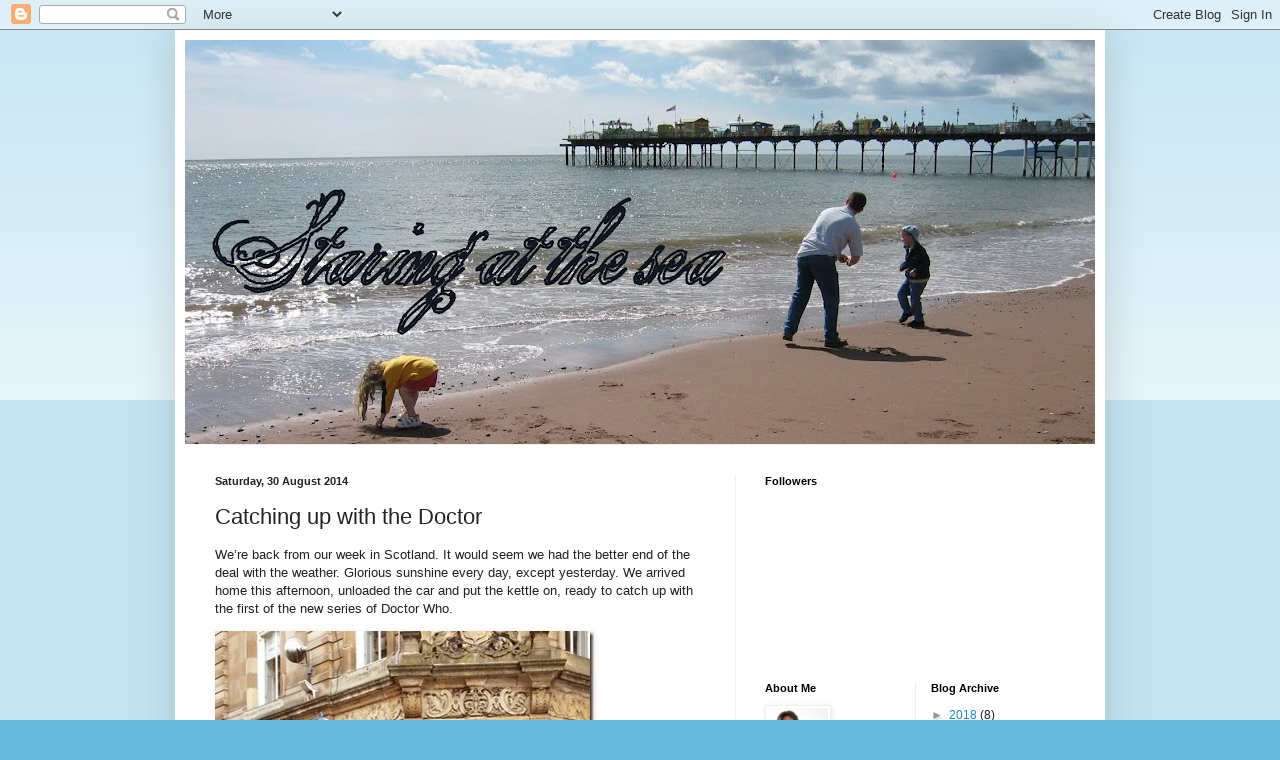

--- FILE ---
content_type: text/html; charset=UTF-8
request_url: https://fiona-staringatthesea.blogspot.com/2014/08/catching-up-with-doctor.html?showComment=1409489390616
body_size: 16410
content:
<!DOCTYPE html>
<html class='v2' dir='ltr' xmlns='http://www.w3.org/1999/xhtml' xmlns:b='http://www.google.com/2005/gml/b' xmlns:data='http://www.google.com/2005/gml/data' xmlns:expr='http://www.google.com/2005/gml/expr'>
<head>
<link href='https://www.blogger.com/static/v1/widgets/335934321-css_bundle_v2.css' rel='stylesheet' type='text/css'/>
<meta content='IE=EmulateIE7' http-equiv='X-UA-Compatible'/>
<meta content='width=1100' name='viewport'/>
<meta content='text/html; charset=UTF-8' http-equiv='Content-Type'/>
<meta content='blogger' name='generator'/>
<link href='https://fiona-staringatthesea.blogspot.com/favicon.ico' rel='icon' type='image/x-icon'/>
<link href='http://fiona-staringatthesea.blogspot.com/2014/08/catching-up-with-doctor.html' rel='canonical'/>
<link rel="alternate" type="application/atom+xml" title="Staring at the Sea - Atom" href="https://fiona-staringatthesea.blogspot.com/feeds/posts/default" />
<link rel="alternate" type="application/rss+xml" title="Staring at the Sea - RSS" href="https://fiona-staringatthesea.blogspot.com/feeds/posts/default?alt=rss" />
<link rel="service.post" type="application/atom+xml" title="Staring at the Sea - Atom" href="https://www.blogger.com/feeds/5563954452896474448/posts/default" />

<link rel="alternate" type="application/atom+xml" title="Staring at the Sea - Atom" href="https://fiona-staringatthesea.blogspot.com/feeds/320388111819886717/comments/default" />
<!--Can't find substitution for tag [blog.ieCssRetrofitLinks]-->
<link href='https://blogger.googleusercontent.com/img/b/R29vZ2xl/AVvXsEidm0-MVKMvC4zk3NevdHAi3t6hP5faqoQTx9QB7BCKbvgYgWVCUFPeKf87aWLfK6N1HwuNOqf3V61WAS9KSGg2NR8VrCWgaABME9EVtwwas0E7PEqmU30PGHHz7QOgS024BR42jGgwhtIp/?imgmax=800' rel='image_src'/>
<meta content='http://fiona-staringatthesea.blogspot.com/2014/08/catching-up-with-doctor.html' property='og:url'/>
<meta content='Catching up with the Doctor' property='og:title'/>
<meta content='We’re back from our week in Scotland. It would seem we had the better end of the deal with the weather. Glorious sunshine every day, except ...' property='og:description'/>
<meta content='https://blogger.googleusercontent.com/img/b/R29vZ2xl/AVvXsEidm0-MVKMvC4zk3NevdHAi3t6hP5faqoQTx9QB7BCKbvgYgWVCUFPeKf87aWLfK6N1HwuNOqf3V61WAS9KSGg2NR8VrCWgaABME9EVtwwas0E7PEqmU30PGHHz7QOgS024BR42jGgwhtIp/w1200-h630-p-k-no-nu/?imgmax=800' property='og:image'/>
<title>Staring at the Sea: Catching up with the Doctor</title>
<style id='page-skin-1' type='text/css'><!--
/*
-----------------------------------------------
Blogger Template Style
Name:     Simple
Designer: Blogger
URL:      www.blogger.com
----------------------------------------------- */
/* Content
----------------------------------------------- */
body {
font: normal normal 12px Arial, Tahoma, Helvetica, FreeSans, sans-serif;
color: #222222;
background: #66bbdd none repeat scroll top left;
padding: 0 40px 40px 40px;
}
html body .region-inner {
min-width: 0;
max-width: 100%;
width: auto;
}
h2 {
font-size: 22px;
}
a:link {
text-decoration:none;
color: #2288bb;
}
a:visited {
text-decoration:none;
color: #888888;
}
a:hover {
text-decoration:underline;
color: #33aaff;
}
.body-fauxcolumn-outer .fauxcolumn-inner {
background: transparent url(https://resources.blogblog.com/blogblog/data/1kt/simple/body_gradient_tile_light.png) repeat scroll top left;
_background-image: none;
}
.body-fauxcolumn-outer .cap-top {
position: absolute;
z-index: 1;
height: 400px;
width: 100%;
}
.body-fauxcolumn-outer .cap-top .cap-left {
width: 100%;
background: transparent url(https://resources.blogblog.com/blogblog/data/1kt/simple/gradients_light.png) repeat-x scroll top left;
_background-image: none;
}
.content-outer {
-moz-box-shadow: 0 0 40px rgba(0, 0, 0, .15);
-webkit-box-shadow: 0 0 5px rgba(0, 0, 0, .15);
-goog-ms-box-shadow: 0 0 10px #333333;
box-shadow: 0 0 40px rgba(0, 0, 0, .15);
margin-bottom: 1px;
}
.content-inner {
padding: 10px 10px;
}
.content-inner {
background-color: #ffffff;
}
/* Header
----------------------------------------------- */
.header-outer {
background: transparent none repeat-x scroll 0 -400px;
_background-image: none;
}
.Header h1 {
font: normal normal 60px Arial, Tahoma, Helvetica, FreeSans, sans-serif;
color: #3399bb;
text-shadow: -1px -1px 1px rgba(0, 0, 0, .2);
}
.Header h1 a {
color: #3399bb;
}
.Header .description {
font-size: 140%;
color: #777777;
}
.header-inner .Header .titlewrapper {
padding: 22px 30px;
}
.header-inner .Header .descriptionwrapper {
padding: 0 30px;
}
/* Tabs
----------------------------------------------- */
.tabs-inner .section:first-child {
border-top: 1px solid #eeeeee;
}
.tabs-inner .section:first-child ul {
margin-top: -1px;
border-top: 1px solid #eeeeee;
border-left: 0 solid #eeeeee;
border-right: 0 solid #eeeeee;
}
.tabs-inner .widget ul {
background: #f5f5f5 url(https://resources.blogblog.com/blogblog/data/1kt/simple/gradients_light.png) repeat-x scroll 0 -800px;
_background-image: none;
border-bottom: 1px solid #eeeeee;
margin-top: 0;
margin-left: -30px;
margin-right: -30px;
}
.tabs-inner .widget li a {
display: inline-block;
padding: .6em 1em;
font: normal normal 14px Arial, Tahoma, Helvetica, FreeSans, sans-serif;
color: #999999;
border-left: 1px solid #ffffff;
border-right: 1px solid #eeeeee;
}
.tabs-inner .widget li:first-child a {
border-left: none;
}
.tabs-inner .widget li.selected a, .tabs-inner .widget li a:hover {
color: #000000;
background-color: #eeeeee;
text-decoration: none;
}
/* Columns
----------------------------------------------- */
.main-outer {
border-top: 0 solid #eeeeee;
}
.fauxcolumn-left-outer .fauxcolumn-inner {
border-right: 1px solid #eeeeee;
}
.fauxcolumn-right-outer .fauxcolumn-inner {
border-left: 1px solid #eeeeee;
}
/* Headings
----------------------------------------------- */
div.widget > h2,
div.widget h2.title {
margin: 0 0 1em 0;
font: normal bold 11px Arial, Tahoma, Helvetica, FreeSans, sans-serif;
color: #000000;
}
/* Widgets
----------------------------------------------- */
.widget .zippy {
color: #999999;
text-shadow: 2px 2px 1px rgba(0, 0, 0, .1);
}
.widget .popular-posts ul {
list-style: none;
}
/* Posts
----------------------------------------------- */
h2.date-header {
font: normal bold 11px Arial, Tahoma, Helvetica, FreeSans, sans-serif;
}
.date-header span {
background-color: transparent;
color: #222222;
padding: inherit;
letter-spacing: inherit;
margin: inherit;
}
.main-inner {
padding-top: 30px;
padding-bottom: 30px;
}
.main-inner .column-center-inner {
padding: 0 15px;
}
.main-inner .column-center-inner .section {
margin: 0 15px;
}
.post {
margin: 0 0 25px 0;
}
h3.post-title, .comments h4 {
font: normal normal 22px Arial, Tahoma, Helvetica, FreeSans, sans-serif;
margin: .75em 0 0;
}
.post-body {
font-size: 110%;
line-height: 1.4;
position: relative;
}
.post-body img, .post-body .tr-caption-container, .Profile img, .Image img,
.BlogList .item-thumbnail img {
padding: 2px;
background: #ffffff;
border: 1px solid #eeeeee;
-moz-box-shadow: 1px 1px 5px rgba(0, 0, 0, .1);
-webkit-box-shadow: 1px 1px 5px rgba(0, 0, 0, .1);
box-shadow: 1px 1px 5px rgba(0, 0, 0, .1);
}
.post-body img, .post-body .tr-caption-container {
padding: 5px;
}
.post-body .tr-caption-container {
color: #222222;
}
.post-body .tr-caption-container img {
padding: 0;
background: transparent;
border: none;
-moz-box-shadow: 0 0 0 rgba(0, 0, 0, .1);
-webkit-box-shadow: 0 0 0 rgba(0, 0, 0, .1);
box-shadow: 0 0 0 rgba(0, 0, 0, .1);
}
.post-header {
margin: 0 0 1.5em;
line-height: 1.6;
font-size: 90%;
}
.post-footer {
margin: 20px -2px 0;
padding: 5px 10px;
color: #666666;
background-color: #f9f9f9;
border-bottom: 1px solid #eeeeee;
line-height: 1.6;
font-size: 90%;
}
#comments .comment-author {
padding-top: 1.5em;
border-top: 1px solid #eeeeee;
background-position: 0 1.5em;
}
#comments .comment-author:first-child {
padding-top: 0;
border-top: none;
}
.avatar-image-container {
margin: .2em 0 0;
}
#comments .avatar-image-container img {
border: 1px solid #eeeeee;
}
/* Comments
----------------------------------------------- */
.comments .comments-content .icon.blog-author {
background-repeat: no-repeat;
background-image: url([data-uri]);
}
.comments .comments-content .loadmore a {
border-top: 1px solid #999999;
border-bottom: 1px solid #999999;
}
.comments .comment-thread.inline-thread {
background-color: #f9f9f9;
}
.comments .continue {
border-top: 2px solid #999999;
}
/* Accents
---------------------------------------------- */
.section-columns td.columns-cell {
border-left: 1px solid #eeeeee;
}
.blog-pager {
background: transparent none no-repeat scroll top center;
}
.blog-pager-older-link, .home-link,
.blog-pager-newer-link {
background-color: #ffffff;
padding: 5px;
}
.footer-outer {
border-top: 0 dashed #bbbbbb;
}
/* Mobile
----------------------------------------------- */
body.mobile  {
background-size: auto;
}
.mobile .body-fauxcolumn-outer {
background: transparent none repeat scroll top left;
}
.mobile .body-fauxcolumn-outer .cap-top {
background-size: 100% auto;
}
.mobile .content-outer {
-webkit-box-shadow: 0 0 3px rgba(0, 0, 0, .15);
box-shadow: 0 0 3px rgba(0, 0, 0, .15);
}
.mobile .tabs-inner .widget ul {
margin-left: 0;
margin-right: 0;
}
.mobile .post {
margin: 0;
}
.mobile .main-inner .column-center-inner .section {
margin: 0;
}
.mobile .date-header span {
padding: 0.1em 10px;
margin: 0 -10px;
}
.mobile h3.post-title {
margin: 0;
}
.mobile .blog-pager {
background: transparent none no-repeat scroll top center;
}
.mobile .footer-outer {
border-top: none;
}
.mobile .main-inner, .mobile .footer-inner {
background-color: #ffffff;
}
.mobile-index-contents {
color: #222222;
}
.mobile-link-button {
background-color: #2288bb;
}
.mobile-link-button a:link, .mobile-link-button a:visited {
color: #ffffff;
}
.mobile .tabs-inner .section:first-child {
border-top: none;
}
.mobile .tabs-inner .PageList .widget-content {
background-color: #eeeeee;
color: #000000;
border-top: 1px solid #eeeeee;
border-bottom: 1px solid #eeeeee;
}
.mobile .tabs-inner .PageList .widget-content .pagelist-arrow {
border-left: 1px solid #eeeeee;
}

--></style>
<style id='template-skin-1' type='text/css'><!--
body {
min-width: 930px;
}
.content-outer, .content-fauxcolumn-outer, .region-inner {
min-width: 930px;
max-width: 930px;
_width: 930px;
}
.main-inner .columns {
padding-left: 0px;
padding-right: 360px;
}
.main-inner .fauxcolumn-center-outer {
left: 0px;
right: 360px;
/* IE6 does not respect left and right together */
_width: expression(this.parentNode.offsetWidth -
parseInt("0px") -
parseInt("360px") + 'px');
}
.main-inner .fauxcolumn-left-outer {
width: 0px;
}
.main-inner .fauxcolumn-right-outer {
width: 360px;
}
.main-inner .column-left-outer {
width: 0px;
right: 100%;
margin-left: -0px;
}
.main-inner .column-right-outer {
width: 360px;
margin-right: -360px;
}
#layout {
min-width: 0;
}
#layout .content-outer {
min-width: 0;
width: 800px;
}
#layout .region-inner {
min-width: 0;
width: auto;
}
--></style>
<script type='text/javascript'>

  var _gaq = _gaq || [];
  _gaq.push(['_setAccount', 'UA-22808099-1']);
  _gaq.push(['_trackPageview']);

  (function() {
    var ga = document.createElement('script'); ga.type = 'text/javascript'; ga.async = true;
    ga.src = ('https:' == document.location.protocol ? 'https://ssl' : 'http://www') + '.google-analytics.com/ga.js';
    var s = document.getElementsByTagName('script')[0]; s.parentNode.insertBefore(ga, s);
  })();

</script>
<link href='https://www.blogger.com/dyn-css/authorization.css?targetBlogID=5563954452896474448&amp;zx=eba94d4b-cac5-49af-bc18-d44a0f35ab67' media='none' onload='if(media!=&#39;all&#39;)media=&#39;all&#39;' rel='stylesheet'/><noscript><link href='https://www.blogger.com/dyn-css/authorization.css?targetBlogID=5563954452896474448&amp;zx=eba94d4b-cac5-49af-bc18-d44a0f35ab67' rel='stylesheet'/></noscript>
<meta name='google-adsense-platform-account' content='ca-host-pub-1556223355139109'/>
<meta name='google-adsense-platform-domain' content='blogspot.com'/>

</head>
<body class='loading variant-pale'>
<div class='navbar section' id='navbar'><div class='widget Navbar' data-version='1' id='Navbar1'><script type="text/javascript">
    function setAttributeOnload(object, attribute, val) {
      if(window.addEventListener) {
        window.addEventListener('load',
          function(){ object[attribute] = val; }, false);
      } else {
        window.attachEvent('onload', function(){ object[attribute] = val; });
      }
    }
  </script>
<div id="navbar-iframe-container"></div>
<script type="text/javascript" src="https://apis.google.com/js/platform.js"></script>
<script type="text/javascript">
      gapi.load("gapi.iframes:gapi.iframes.style.bubble", function() {
        if (gapi.iframes && gapi.iframes.getContext) {
          gapi.iframes.getContext().openChild({
              url: 'https://www.blogger.com/navbar/5563954452896474448?po\x3d320388111819886717\x26origin\x3dhttps://fiona-staringatthesea.blogspot.com',
              where: document.getElementById("navbar-iframe-container"),
              id: "navbar-iframe"
          });
        }
      });
    </script><script type="text/javascript">
(function() {
var script = document.createElement('script');
script.type = 'text/javascript';
script.src = '//pagead2.googlesyndication.com/pagead/js/google_top_exp.js';
var head = document.getElementsByTagName('head')[0];
if (head) {
head.appendChild(script);
}})();
</script>
</div></div>
<div class='body-fauxcolumns'>
<div class='fauxcolumn-outer body-fauxcolumn-outer'>
<div class='cap-top'>
<div class='cap-left'></div>
<div class='cap-right'></div>
</div>
<div class='fauxborder-left'>
<div class='fauxborder-right'></div>
<div class='fauxcolumn-inner'>
</div>
</div>
<div class='cap-bottom'>
<div class='cap-left'></div>
<div class='cap-right'></div>
</div>
</div>
</div>
<div class='content'>
<div class='content-fauxcolumns'>
<div class='fauxcolumn-outer content-fauxcolumn-outer'>
<div class='cap-top'>
<div class='cap-left'></div>
<div class='cap-right'></div>
</div>
<div class='fauxborder-left'>
<div class='fauxborder-right'></div>
<div class='fauxcolumn-inner'>
</div>
</div>
<div class='cap-bottom'>
<div class='cap-left'></div>
<div class='cap-right'></div>
</div>
</div>
</div>
<div class='content-outer'>
<div class='content-cap-top cap-top'>
<div class='cap-left'></div>
<div class='cap-right'></div>
</div>
<div class='fauxborder-left content-fauxborder-left'>
<div class='fauxborder-right content-fauxborder-right'></div>
<div class='content-inner'>
<header>
<div class='header-outer'>
<div class='header-cap-top cap-top'>
<div class='cap-left'></div>
<div class='cap-right'></div>
</div>
<div class='fauxborder-left header-fauxborder-left'>
<div class='fauxborder-right header-fauxborder-right'></div>
<div class='region-inner header-inner'>
<div class='header section' id='header'><div class='widget Header' data-version='1' id='Header1'>
<div id='header-inner'>
<a href='https://fiona-staringatthesea.blogspot.com/' style='display: block'>
<img alt='Staring at the Sea' height='404px; ' id='Header1_headerimg' src='https://blogger.googleusercontent.com/img/b/R29vZ2xl/AVvXsEjkjQqdVrecjl1fr4siQbiNYiH6tY3Yihy1nTSmDOGKJ3U1JCETpVS6_dCRlsJmx8io4reWnoAftygVGkLqLZx6ifH2DGsgMtQIMYNh2aPu9x0px1GSh5MqldMeOOiws6glO54obtATBU8h/s910/100_0094.JPG' style='display: block' width='910px; '/>
</a>
</div>
</div></div>
</div>
</div>
<div class='header-cap-bottom cap-bottom'>
<div class='cap-left'></div>
<div class='cap-right'></div>
</div>
</div>
</header>
<div class='tabs-outer'>
<div class='tabs-cap-top cap-top'>
<div class='cap-left'></div>
<div class='cap-right'></div>
</div>
<div class='fauxborder-left tabs-fauxborder-left'>
<div class='fauxborder-right tabs-fauxborder-right'></div>
<div class='region-inner tabs-inner'>
<div class='tabs no-items section' id='crosscol'></div>
<div class='tabs no-items section' id='crosscol-overflow'></div>
</div>
</div>
<div class='tabs-cap-bottom cap-bottom'>
<div class='cap-left'></div>
<div class='cap-right'></div>
</div>
</div>
<div class='main-outer'>
<div class='main-cap-top cap-top'>
<div class='cap-left'></div>
<div class='cap-right'></div>
</div>
<div class='fauxborder-left main-fauxborder-left'>
<div class='fauxborder-right main-fauxborder-right'></div>
<div class='region-inner main-inner'>
<div class='columns fauxcolumns'>
<div class='fauxcolumn-outer fauxcolumn-center-outer'>
<div class='cap-top'>
<div class='cap-left'></div>
<div class='cap-right'></div>
</div>
<div class='fauxborder-left'>
<div class='fauxborder-right'></div>
<div class='fauxcolumn-inner'>
</div>
</div>
<div class='cap-bottom'>
<div class='cap-left'></div>
<div class='cap-right'></div>
</div>
</div>
<div class='fauxcolumn-outer fauxcolumn-left-outer'>
<div class='cap-top'>
<div class='cap-left'></div>
<div class='cap-right'></div>
</div>
<div class='fauxborder-left'>
<div class='fauxborder-right'></div>
<div class='fauxcolumn-inner'>
</div>
</div>
<div class='cap-bottom'>
<div class='cap-left'></div>
<div class='cap-right'></div>
</div>
</div>
<div class='fauxcolumn-outer fauxcolumn-right-outer'>
<div class='cap-top'>
<div class='cap-left'></div>
<div class='cap-right'></div>
</div>
<div class='fauxborder-left'>
<div class='fauxborder-right'></div>
<div class='fauxcolumn-inner'>
</div>
</div>
<div class='cap-bottom'>
<div class='cap-left'></div>
<div class='cap-right'></div>
</div>
</div>
<!-- corrects IE6 width calculation -->
<div class='columns-inner'>
<div class='column-center-outer'>
<div class='column-center-inner'>
<div class='main section' id='main'><div class='widget Blog' data-version='1' id='Blog1'>
<div class='blog-posts hfeed'>

          <div class="date-outer">
        
<h2 class='date-header'><span>Saturday, 30 August 2014</span></h2>

          <div class="date-posts">
        
<div class='post-outer'>
<div class='post hentry uncustomized-post-template' itemprop='blogPost' itemscope='itemscope' itemtype='http://schema.org/BlogPosting'>
<meta content='https://blogger.googleusercontent.com/img/b/R29vZ2xl/AVvXsEidm0-MVKMvC4zk3NevdHAi3t6hP5faqoQTx9QB7BCKbvgYgWVCUFPeKf87aWLfK6N1HwuNOqf3V61WAS9KSGg2NR8VrCWgaABME9EVtwwas0E7PEqmU30PGHHz7QOgS024BR42jGgwhtIp/?imgmax=800' itemprop='image_url'/>
<meta content='5563954452896474448' itemprop='blogId'/>
<meta content='320388111819886717' itemprop='postId'/>
<a name='320388111819886717'></a>
<h3 class='post-title entry-title' itemprop='name'>
Catching up with the Doctor
</h3>
<div class='post-header'>
<div class='post-header-line-1'></div>
</div>
<div class='post-body entry-content' id='post-body-320388111819886717' itemprop='description articleBody'>
<p>We&#8217;re back from our week in Scotland. It would seem we had the better end of the deal with the weather. Glorious sunshine every day, except yesterday. We arrived home this afternoon, unloaded the car and put the kettle on, ready to catch up with the first of the new series of Doctor Who.</p> <p><a href="https://blogger.googleusercontent.com/img/b/R29vZ2xl/AVvXsEi23s9onfSZmb1yF4V4t-02kto3wyinZGHUfpoMbc7Zv7vdSY2QOzNtBftzDdQ56HdoUPrDdslES8NYV76vZtFM_fcyCV68685JFhXHTP5cjYmHQSA6gB8AUGTtP1Ma-OOvKf_HopUn-2R2/s1600-h/20140825_123709%25255B4%25255D.jpg"><img alt="20140825_123709" border="0" height="504" src="https://blogger.googleusercontent.com/img/b/R29vZ2xl/AVvXsEidm0-MVKMvC4zk3NevdHAi3t6hP5faqoQTx9QB7BCKbvgYgWVCUFPeKf87aWLfK6N1HwuNOqf3V61WAS9KSGg2NR8VrCWgaABME9EVtwwas0E7PEqmU30PGHHz7QOgS024BR42jGgwhtIp/?imgmax=800" style="border-left-width: 0px; border-right-width: 0px; background-image: none; border-bottom-width: 0px; padding-top: 0px; padding-left: 0px; display: inline; padding-right: 0px; border-top-width: 0px" title="20140825_123709" width="379"></a></p> <p>Imagine our surprise when they turned up in Glasgow at the end of the episode. I think they left something behind! This is a contender for #10 in the <a href="http://gallorganico.blogspot.com.es/2014/08/scavenger-hunt-august-linky-those-last.html" target="_blank"><font color="#33aaff">Scavenger Hunt</font></a>: A photo bomb. The definition given is a lurker in the background and this chap walked right into the front of the shot. It was still a surprise.</p> <p><a href="https://blogger.googleusercontent.com/img/b/R29vZ2xl/AVvXsEhNuTtqZCdFGTpV1SPmOEhdRe0gcQInri4Z2CQStohyz3udP_zP8A-w4bCIkPC2x6TZKONXxXfpop6IWoQUk22-t6XtJvO1Xo2A9DA8RrInnCVOiLU_6doDSMji_dbn0FCxr0MmzNcNqsUd/s1600-h/20140825_141040%25255B4%25255D.jpg"><img alt="20140825_141040" border="0" height="504" src="https://blogger.googleusercontent.com/img/b/R29vZ2xl/AVvXsEgI59kvMpDZHqbNqKU00YXK_GU4Z6FJa7RYj7hlIFV6TY7TfthD6aA5-0DluTim0jft6p92q32j9SQnSzyu52jjy9SC6pFf9qfGV-pTkQjm1nqLjaLR8z-JdbouplE-tkSLIItsxSI9m3Ny/?imgmax=800" style="border-left-width: 0px; border-right-width: 0px; background-image: none; border-bottom-width: 0px; padding-top: 0px; padding-left: 0px; display: inline; padding-right: 0px; border-top-width: 0px" title="20140825_141040" width="379"></a></p> <p>We discovered later why the Doctor was there. This dalek may get a little Rusty.</p> <p>Feedly appears to have had a bit of a makeover, while I&#8217;ve been away and there are an alarming number of unread posts. I&#8217;ll be having a catch up with all of you over the next couple of days. Have a great weekend.</p>  
<div style='clear: both;'></div>
</div>
<div class='post-footer'>
<div class='post-footer-line post-footer-line-1'>
<span class='post-author vcard'>
Posted by
<span class='fn' itemprop='author' itemscope='itemscope' itemtype='http://schema.org/Person'>
<meta content='https://www.blogger.com/profile/17893269475772722633' itemprop='url'/>
<a class='g-profile' href='https://www.blogger.com/profile/17893269475772722633' rel='author' title='author profile'>
<span itemprop='name'>Fiona@Staring at the Sea</span>
</a>
</span>
</span>
<span class='post-timestamp'>
at
<meta content='http://fiona-staringatthesea.blogspot.com/2014/08/catching-up-with-doctor.html' itemprop='url'/>
<a class='timestamp-link' href='https://fiona-staringatthesea.blogspot.com/2014/08/catching-up-with-doctor.html' rel='bookmark' title='permanent link'><abbr class='published' itemprop='datePublished' title='2014-08-30T21:14:00+01:00'>21:14</abbr></a>
</span>
<span class='post-comment-link'>
</span>
<span class='post-icons'>
<span class='item-control blog-admin pid-1834560432'>
<a href='https://www.blogger.com/post-edit.g?blogID=5563954452896474448&postID=320388111819886717&from=pencil' title='Edit Post'>
<img alt='' class='icon-action' height='18' src='https://resources.blogblog.com/img/icon18_edit_allbkg.gif' width='18'/>
</a>
</span>
</span>
<div class='post-share-buttons goog-inline-block'>
</div>
</div>
<div class='post-footer-line post-footer-line-2'>
<span class='post-labels'>
Labels:
<a href='https://fiona-staringatthesea.blogspot.com/search/label/Doctor%20Who' rel='tag'>Doctor Who</a>,
<a href='https://fiona-staringatthesea.blogspot.com/search/label/Glasgow' rel='tag'>Glasgow</a>,
<a href='https://fiona-staringatthesea.blogspot.com/search/label/holiday%20fun' rel='tag'>holiday fun</a>,
<a href='https://fiona-staringatthesea.blogspot.com/search/label/photo%20bomb' rel='tag'>photo bomb</a>,
<a href='https://fiona-staringatthesea.blogspot.com/search/label/scavenger%20hunt%202014' rel='tag'>scavenger hunt 2014</a>
</span>
</div>
<div class='post-footer-line post-footer-line-3'>
<span class='post-location'>
</span>
</div>
</div>
</div>
<div class='comments' id='comments'>
<a name='comments'></a>
<h4>16 comments:</h4>
<div id='Blog1_comments-block-wrapper'>
<dl class='avatar-comment-indent' id='comments-block'>
<dt class='comment-author ' id='c1861926049184896016'>
<a name='c1861926049184896016'></a>
<div class="avatar-image-container vcard"><span dir="ltr"><a href="https://www.blogger.com/profile/09972581207321576723" target="" rel="nofollow" onclick="" class="avatar-hovercard" id="av-1861926049184896016-09972581207321576723"><img src="https://resources.blogblog.com/img/blank.gif" width="35" height="35" class="delayLoad" style="display: none;" longdesc="//3.bp.blogspot.com/-3sbVFYp8g1w/ZOJy-sKoDtI/AAAAAAAAEOY/AEc4KVKYincqae9T40ZDzLNnzVKgYmBhwCK4BGAYYCw/s35/IMG_1477%2525203.jpg" alt="" title="Sandra">

<noscript><img src="//3.bp.blogspot.com/-3sbVFYp8g1w/ZOJy-sKoDtI/AAAAAAAAEOY/AEc4KVKYincqae9T40ZDzLNnzVKgYmBhwCK4BGAYYCw/s35/IMG_1477%2525203.jpg" width="35" height="35" class="photo" alt=""></noscript></a></span></div>
<a href='https://www.blogger.com/profile/09972581207321576723' rel='nofollow'>Sandra</a>
said...
</dt>
<dd class='comment-body' id='Blog1_cmt-1861926049184896016'>
<p>
You were lucky with the weather then :) glad you had a great time. X
</p>
</dd>
<dd class='comment-footer'>
<span class='comment-timestamp'>
<a href='https://fiona-staringatthesea.blogspot.com/2014/08/catching-up-with-doctor.html?showComment=1409430733871#c1861926049184896016' title='comment permalink'>
30 August 2014 at 21:32
</a>
<span class='item-control blog-admin pid-983709431'>
<a class='comment-delete' href='https://www.blogger.com/comment/delete/5563954452896474448/1861926049184896016' title='Delete Comment'>
<img src='https://resources.blogblog.com/img/icon_delete13.gif'/>
</a>
</span>
</span>
</dd>
<dt class='comment-author ' id='c3644584556893258200'>
<a name='c3644584556893258200'></a>
<div class="avatar-image-container vcard"><span dir="ltr"><a href="https://www.blogger.com/profile/14648216296129483315" target="" rel="nofollow" onclick="" class="avatar-hovercard" id="av-3644584556893258200-14648216296129483315"><img src="https://resources.blogblog.com/img/blank.gif" width="35" height="35" class="delayLoad" style="display: none;" longdesc="//2.bp.blogspot.com/-C7BVbKUERLk/ZkPBtu3CNLI/AAAAAAABduw/3uKqb6pOWGgFb_OneuKiWTKsW2YVd_aVQCK4BGAYYCw/s35/20211101_163225.jpg" alt="" title="BJ">

<noscript><img src="//2.bp.blogspot.com/-C7BVbKUERLk/ZkPBtu3CNLI/AAAAAAABduw/3uKqb6pOWGgFb_OneuKiWTKsW2YVd_aVQCK4BGAYYCw/s35/20211101_163225.jpg" width="35" height="35" class="photo" alt=""></noscript></a></span></div>
<a href='https://www.blogger.com/profile/14648216296129483315' rel='nofollow'>BJ</a>
said...
</dt>
<dd class='comment-body' id='Blog1_cmt-3644584556893258200'>
<p>
Sure the Tardis want doing the photo bomb! I&#39;m not taken by the new Dr Who series at all yet. BJ
</p>
</dd>
<dd class='comment-footer'>
<span class='comment-timestamp'>
<a href='https://fiona-staringatthesea.blogspot.com/2014/08/catching-up-with-doctor.html?showComment=1409489360628#c3644584556893258200' title='comment permalink'>
31 August 2014 at 13:49
</a>
<span class='item-control blog-admin pid-1772453603'>
<a class='comment-delete' href='https://www.blogger.com/comment/delete/5563954452896474448/3644584556893258200' title='Delete Comment'>
<img src='https://resources.blogblog.com/img/icon_delete13.gif'/>
</a>
</span>
</span>
</dd>
<dt class='comment-author ' id='c6549081469976620453'>
<a name='c6549081469976620453'></a>
<div class="avatar-image-container vcard"><span dir="ltr"><a href="https://www.blogger.com/profile/14648216296129483315" target="" rel="nofollow" onclick="" class="avatar-hovercard" id="av-6549081469976620453-14648216296129483315"><img src="https://resources.blogblog.com/img/blank.gif" width="35" height="35" class="delayLoad" style="display: none;" longdesc="//2.bp.blogspot.com/-C7BVbKUERLk/ZkPBtu3CNLI/AAAAAAABduw/3uKqb6pOWGgFb_OneuKiWTKsW2YVd_aVQCK4BGAYYCw/s35/20211101_163225.jpg" alt="" title="BJ">

<noscript><img src="//2.bp.blogspot.com/-C7BVbKUERLk/ZkPBtu3CNLI/AAAAAAABduw/3uKqb6pOWGgFb_OneuKiWTKsW2YVd_aVQCK4BGAYYCw/s35/20211101_163225.jpg" width="35" height="35" class="photo" alt=""></noscript></a></span></div>
<a href='https://www.blogger.com/profile/14648216296129483315' rel='nofollow'>BJ</a>
said...
</dt>
<dd class='comment-body' id='Blog1_cmt-6549081469976620453'>
<p>
Wasn&#39;t even! Silly tablet!
</p>
</dd>
<dd class='comment-footer'>
<span class='comment-timestamp'>
<a href='https://fiona-staringatthesea.blogspot.com/2014/08/catching-up-with-doctor.html?showComment=1409489390616#c6549081469976620453' title='comment permalink'>
31 August 2014 at 13:49
</a>
<span class='item-control blog-admin pid-1772453603'>
<a class='comment-delete' href='https://www.blogger.com/comment/delete/5563954452896474448/6549081469976620453' title='Delete Comment'>
<img src='https://resources.blogblog.com/img/icon_delete13.gif'/>
</a>
</span>
</span>
</dd>
<dt class='comment-author ' id='c3089294719455909714'>
<a name='c3089294719455909714'></a>
<div class="avatar-image-container vcard"><span dir="ltr"><a href="https://www.blogger.com/profile/03953758102509632020" target="" rel="nofollow" onclick="" class="avatar-hovercard" id="av-3089294719455909714-03953758102509632020"><img src="https://resources.blogblog.com/img/blank.gif" width="35" height="35" class="delayLoad" style="display: none;" longdesc="//blogger.googleusercontent.com/img/b/R29vZ2xl/AVvXsEhmt3PLkfS79RulPofENsEDP8zbVrp16xsvWIj-KqYJhcOw7U-nCghYU4ftVcEZL4SSYKJeFExY0zE4_SoFFCgGYUER8X7KBocevmHtku8kPPv-axSewPwDbf0ZYPLomw/s45-c/MagpiesNest+Patty+Szymkowicz+Avatar.jpg" alt="" title="~*~Patty S">

<noscript><img src="//blogger.googleusercontent.com/img/b/R29vZ2xl/AVvXsEhmt3PLkfS79RulPofENsEDP8zbVrp16xsvWIj-KqYJhcOw7U-nCghYU4ftVcEZL4SSYKJeFExY0zE4_SoFFCgGYUER8X7KBocevmHtku8kPPv-axSewPwDbf0ZYPLomw/s45-c/MagpiesNest+Patty+Szymkowicz+Avatar.jpg" width="35" height="35" class="photo" alt=""></noscript></a></span></div>
<a href='https://www.blogger.com/profile/03953758102509632020' rel='nofollow'>~*~Patty S</a>
said...
</dt>
<dd class='comment-body' id='Blog1_cmt-3089294719455909714'>
<p>
So I am wondering if that is a Police phone booth hah!
</p>
</dd>
<dd class='comment-footer'>
<span class='comment-timestamp'>
<a href='https://fiona-staringatthesea.blogspot.com/2014/08/catching-up-with-doctor.html?showComment=1409511528983#c3089294719455909714' title='comment permalink'>
31 August 2014 at 19:58
</a>
<span class='item-control blog-admin pid-199969355'>
<a class='comment-delete' href='https://www.blogger.com/comment/delete/5563954452896474448/3089294719455909714' title='Delete Comment'>
<img src='https://resources.blogblog.com/img/icon_delete13.gif'/>
</a>
</span>
</span>
</dd>
<dt class='comment-author ' id='c3432321045573976838'>
<a name='c3432321045573976838'></a>
<div class="avatar-image-container vcard"><span dir="ltr"><a href="https://www.blogger.com/profile/10250679921843610035" target="" rel="nofollow" onclick="" class="avatar-hovercard" id="av-3432321045573976838-10250679921843610035"><img src="https://resources.blogblog.com/img/blank.gif" width="35" height="35" class="delayLoad" style="display: none;" longdesc="//blogger.googleusercontent.com/img/b/R29vZ2xl/AVvXsEgv3S_0u0HcHM7H5E8g9U6NUInvFrtiI8jna93sgqh_ox37PmoluD9zWTvxbE5OoFXGvoph0W9uCI3loLrY3uBZ9ABIC0PVNjgwfcNskl8_YLo-7kpbLza3zj6_hltykQ/s45-c/Avatar+B%2526W+2.jpg" alt="" title="Jimjams">

<noscript><img src="//blogger.googleusercontent.com/img/b/R29vZ2xl/AVvXsEgv3S_0u0HcHM7H5E8g9U6NUInvFrtiI8jna93sgqh_ox37PmoluD9zWTvxbE5OoFXGvoph0W9uCI3loLrY3uBZ9ABIC0PVNjgwfcNskl8_YLo-7kpbLza3zj6_hltykQ/s45-c/Avatar+B%2526W+2.jpg" width="35" height="35" class="photo" alt=""></noscript></a></span></div>
<a href='https://www.blogger.com/profile/10250679921843610035' rel='nofollow'>Jimjams</a>
said...
</dt>
<dd class='comment-body' id='Blog1_cmt-3432321045573976838'>
<p>
Still got to catch up with Dr Who - love your photo bomb shot!
</p>
</dd>
<dd class='comment-footer'>
<span class='comment-timestamp'>
<a href='https://fiona-staringatthesea.blogspot.com/2014/08/catching-up-with-doctor.html?showComment=1409513666899#c3432321045573976838' title='comment permalink'>
31 August 2014 at 20:34
</a>
<span class='item-control blog-admin pid-1516523217'>
<a class='comment-delete' href='https://www.blogger.com/comment/delete/5563954452896474448/3432321045573976838' title='Delete Comment'>
<img src='https://resources.blogblog.com/img/icon_delete13.gif'/>
</a>
</span>
</span>
</dd>
<dt class='comment-author ' id='c4375080369524052388'>
<a name='c4375080369524052388'></a>
<div class="avatar-image-container vcard"><span dir="ltr"><a href="https://www.blogger.com/profile/08085826005055196079" target="" rel="nofollow" onclick="" class="avatar-hovercard" id="av-4375080369524052388-08085826005055196079"><img src="https://resources.blogblog.com/img/blank.gif" width="35" height="35" class="delayLoad" style="display: none;" longdesc="//blogger.googleusercontent.com/img/b/R29vZ2xl/AVvXsEgnr4BdkZuwUiLIMyJvk1c6fS_-2EBFJsaJcxISCdzHF4-xylZIQfqtGEmO0cp4g_lkXOI65xI7-KXQnxH5NxA2BrtW7s8RH_-_nLuUHvv-kY0jfjYj9GyYLKjvc2P5HZo/s45-c/IMG_1109.JPG" alt="" title="Alison">

<noscript><img src="//blogger.googleusercontent.com/img/b/R29vZ2xl/AVvXsEgnr4BdkZuwUiLIMyJvk1c6fS_-2EBFJsaJcxISCdzHF4-xylZIQfqtGEmO0cp4g_lkXOI65xI7-KXQnxH5NxA2BrtW7s8RH_-_nLuUHvv-kY0jfjYj9GyYLKjvc2P5HZo/s45-c/IMG_1109.JPG" width="35" height="35" class="photo" alt=""></noscript></a></span></div>
<a href='https://www.blogger.com/profile/08085826005055196079' rel='nofollow'>Alison</a>
said...
</dt>
<dd class='comment-body' id='Blog1_cmt-4375080369524052388'>
<p>
Just back from Scotland myself...wasn&#39;t the weather fab?!<br /> Hope you weren&#39;t in Oban and I missed you!<br />Alison xx
</p>
</dd>
<dd class='comment-footer'>
<span class='comment-timestamp'>
<a href='https://fiona-staringatthesea.blogspot.com/2014/08/catching-up-with-doctor.html?showComment=1409515255345#c4375080369524052388' title='comment permalink'>
31 August 2014 at 21:00
</a>
<span class='item-control blog-admin pid-577634314'>
<a class='comment-delete' href='https://www.blogger.com/comment/delete/5563954452896474448/4375080369524052388' title='Delete Comment'>
<img src='https://resources.blogblog.com/img/icon_delete13.gif'/>
</a>
</span>
</span>
</dd>
<dt class='comment-author ' id='c419055909360617971'>
<a name='c419055909360617971'></a>
<div class="avatar-image-container vcard"><span dir="ltr"><a href="https://www.blogger.com/profile/01764280029794453933" target="" rel="nofollow" onclick="" class="avatar-hovercard" id="av-419055909360617971-01764280029794453933"><img src="https://resources.blogblog.com/img/blank.gif" width="35" height="35" class="delayLoad" style="display: none;" longdesc="//blogger.googleusercontent.com/img/b/R29vZ2xl/AVvXsEjxQrFUpTvJUw2k5ypMjkCXlD3cu3iXcC-Av9MyXCybIDlPWrB57uy_F7SMBAHXoBfqHf1I810rcLkrApulPjMhifiRISUv46PKqKAbX9u2Xnw6UNWigyUeJBxedRxxVA/s45-c/P1030407.JPG" alt="" title="Sian">

<noscript><img src="//blogger.googleusercontent.com/img/b/R29vZ2xl/AVvXsEjxQrFUpTvJUw2k5ypMjkCXlD3cu3iXcC-Av9MyXCybIDlPWrB57uy_F7SMBAHXoBfqHf1I810rcLkrApulPjMhifiRISUv46PKqKAbX9u2Xnw6UNWigyUeJBxedRxxVA/s45-c/P1030407.JPG" width="35" height="35" class="photo" alt=""></noscript></a></span></div>
<a href='https://www.blogger.com/profile/01764280029794453933' rel='nofollow'>Sian</a>
said...
</dt>
<dd class='comment-body' id='Blog1_cmt-419055909360617971'>
<p>
Ga! I hope you got another picture without the lurker because it&#39;s such a great thing to have a handy photo of.<br /><br />Glad you had a lovely time. We&#39;re off to Scotland this weekend coming and we&#39;re hoping to still find a little bit of that weather
</p>
</dd>
<dd class='comment-footer'>
<span class='comment-timestamp'>
<a href='https://fiona-staringatthesea.blogspot.com/2014/08/catching-up-with-doctor.html?showComment=1409558621698#c419055909360617971' title='comment permalink'>
1 September 2014 at 09:03
</a>
<span class='item-control blog-admin pid-1724818135'>
<a class='comment-delete' href='https://www.blogger.com/comment/delete/5563954452896474448/419055909360617971' title='Delete Comment'>
<img src='https://resources.blogblog.com/img/icon_delete13.gif'/>
</a>
</span>
</span>
</dd>
<dt class='comment-author ' id='c3146324649739930154'>
<a name='c3146324649739930154'></a>
<div class="avatar-image-container vcard"><span dir="ltr"><a href="https://www.blogger.com/profile/11573906991666088642" target="" rel="nofollow" onclick="" class="avatar-hovercard" id="av-3146324649739930154-11573906991666088642"><img src="https://resources.blogblog.com/img/blank.gif" width="35" height="35" class="delayLoad" style="display: none;" longdesc="//blogger.googleusercontent.com/img/b/R29vZ2xl/AVvXsEg74UjXd-B7Q1HcaXoz_ilXo1FYaWMqk_hc8hUrDmOubGOJeOnyXCjQwZp705xzpE42eA2usahYkSqc0e294IFHagxbQs6vdwVl4pFF2DkIirRLz7ViYP5MfLhazkCJuQ/s45-c/*" alt="" title="Haddock">

<noscript><img src="//blogger.googleusercontent.com/img/b/R29vZ2xl/AVvXsEg74UjXd-B7Q1HcaXoz_ilXo1FYaWMqk_hc8hUrDmOubGOJeOnyXCjQwZp705xzpE42eA2usahYkSqc0e294IFHagxbQs6vdwVl4pFF2DkIirRLz7ViYP5MfLhazkCJuQ/s45-c/*" width="35" height="35" class="photo" alt=""></noscript></a></span></div>
<a href='https://www.blogger.com/profile/11573906991666088642' rel='nofollow'>Haddock</a>
said...
</dt>
<dd class='comment-body' id='Blog1_cmt-3146324649739930154'>
<p>
Like that blue Police booth :-)
</p>
</dd>
<dd class='comment-footer'>
<span class='comment-timestamp'>
<a href='https://fiona-staringatthesea.blogspot.com/2014/08/catching-up-with-doctor.html?showComment=1409565506848#c3146324649739930154' title='comment permalink'>
1 September 2014 at 10:58
</a>
<span class='item-control blog-admin pid-182527678'>
<a class='comment-delete' href='https://www.blogger.com/comment/delete/5563954452896474448/3146324649739930154' title='Delete Comment'>
<img src='https://resources.blogblog.com/img/icon_delete13.gif'/>
</a>
</span>
</span>
</dd>
<dt class='comment-author ' id='c6019973135103803059'>
<a name='c6019973135103803059'></a>
<div class="avatar-image-container vcard"><span dir="ltr"><a href="https://www.blogger.com/profile/06942764701097738752" target="" rel="nofollow" onclick="" class="avatar-hovercard" id="av-6019973135103803059-06942764701097738752"><img src="https://resources.blogblog.com/img/blank.gif" width="35" height="35" class="delayLoad" style="display: none;" longdesc="//blogger.googleusercontent.com/img/b/R29vZ2xl/AVvXsEh0vAG5mdThRjQL1rcKq-qsTUqxDCHM1wWrqeUaiB2GpwQQ13jEVfp8hKKLF00AYcgT0fsFJPNsY_jumnVdM-4kikaEaWh7FIy1IRbJx7uSuZ67GrHMY8KdjRGoC1HhZ3Y/s45-c/27749782_10155935297486145_6777767108643820408_n.jpg" alt="" title="My not so simple life">

<noscript><img src="//blogger.googleusercontent.com/img/b/R29vZ2xl/AVvXsEh0vAG5mdThRjQL1rcKq-qsTUqxDCHM1wWrqeUaiB2GpwQQ13jEVfp8hKKLF00AYcgT0fsFJPNsY_jumnVdM-4kikaEaWh7FIy1IRbJx7uSuZ67GrHMY8KdjRGoC1HhZ3Y/s45-c/27749782_10155935297486145_6777767108643820408_n.jpg" width="35" height="35" class="photo" alt=""></noscript></a></span></div>
<a href='https://www.blogger.com/profile/06942764701097738752' rel='nofollow'>My not so simple life</a>
said...
</dt>
<dd class='comment-body' id='Blog1_cmt-6019973135103803059'>
<p>
Glad your had a great trip :)
</p>
</dd>
<dd class='comment-footer'>
<span class='comment-timestamp'>
<a href='https://fiona-staringatthesea.blogspot.com/2014/08/catching-up-with-doctor.html?showComment=1409568736896#c6019973135103803059' title='comment permalink'>
1 September 2014 at 11:52
</a>
<span class='item-control blog-admin pid-1017459985'>
<a class='comment-delete' href='https://www.blogger.com/comment/delete/5563954452896474448/6019973135103803059' title='Delete Comment'>
<img src='https://resources.blogblog.com/img/icon_delete13.gif'/>
</a>
</span>
</span>
</dd>
<dt class='comment-author ' id='c7651725977097011432'>
<a name='c7651725977097011432'></a>
<div class="avatar-image-container vcard"><span dir="ltr"><a href="https://www.blogger.com/profile/00159888599601532530" target="" rel="nofollow" onclick="" class="avatar-hovercard" id="av-7651725977097011432-00159888599601532530"><img src="https://resources.blogblog.com/img/blank.gif" width="35" height="35" class="delayLoad" style="display: none;" longdesc="//blogger.googleusercontent.com/img/b/R29vZ2xl/AVvXsEhfLJbBg2qYO2NrBvkWy_xgo1IJV8MWHST92hoONTVarrazUQfQnwYLDZwAH2puHVQBNl6JZKaH0eB8Q0Jth609StEFieUH6fuIRqCdz-JFP5pIKJAOolz4fAz4svpY_rw/s45-c/1959KismetByoShow.jpg" alt="" title="Rhodesia">

<noscript><img src="//blogger.googleusercontent.com/img/b/R29vZ2xl/AVvXsEhfLJbBg2qYO2NrBvkWy_xgo1IJV8MWHST92hoONTVarrazUQfQnwYLDZwAH2puHVQBNl6JZKaH0eB8Q0Jth609StEFieUH6fuIRqCdz-JFP5pIKJAOolz4fAz4svpY_rw/s45-c/1959KismetByoShow.jpg" width="35" height="35" class="photo" alt=""></noscript></a></span></div>
<a href='https://www.blogger.com/profile/00159888599601532530' rel='nofollow'>Rhodesia</a>
said...
</dt>
<dd class='comment-body' id='Blog1_cmt-7651725977097011432'>
<p>
Great photo bomb. Diane
</p>
</dd>
<dd class='comment-footer'>
<span class='comment-timestamp'>
<a href='https://fiona-staringatthesea.blogspot.com/2014/08/catching-up-with-doctor.html?showComment=1409573091369#c7651725977097011432' title='comment permalink'>
1 September 2014 at 13:04
</a>
<span class='item-control blog-admin pid-128507162'>
<a class='comment-delete' href='https://www.blogger.com/comment/delete/5563954452896474448/7651725977097011432' title='Delete Comment'>
<img src='https://resources.blogblog.com/img/icon_delete13.gif'/>
</a>
</span>
</span>
</dd>
<dt class='comment-author ' id='c9188511245392016857'>
<a name='c9188511245392016857'></a>
<div class="avatar-image-container vcard"><span dir="ltr"><a href="https://www.blogger.com/profile/09712699577288028223" target="" rel="nofollow" onclick="" class="avatar-hovercard" id="av-9188511245392016857-09712699577288028223"><img src="https://resources.blogblog.com/img/blank.gif" width="35" height="35" class="delayLoad" style="display: none;" longdesc="//blogger.googleusercontent.com/img/b/R29vZ2xl/AVvXsEiZKfw-M8HVBb1wH11WUV1srf1T9U-a8rjYPWPK--UoXuwBC6YaG041a-TZcZI0Jt8VW6k0k3qHHeQ6pQ-mYc0EH6WqaXhbCq1Gn-kWJ0DdTnKfhKN8Q3P10D4PLO0gCQ/s45-c/IMG_5859.jpg" alt="" title="Miriam">

<noscript><img src="//blogger.googleusercontent.com/img/b/R29vZ2xl/AVvXsEiZKfw-M8HVBb1wH11WUV1srf1T9U-a8rjYPWPK--UoXuwBC6YaG041a-TZcZI0Jt8VW6k0k3qHHeQ6pQ-mYc0EH6WqaXhbCq1Gn-kWJ0DdTnKfhKN8Q3P10D4PLO0gCQ/s45-c/IMG_5859.jpg" width="35" height="35" class="photo" alt=""></noscript></a></span></div>
<a href='https://www.blogger.com/profile/09712699577288028223' rel='nofollow'>Miriam</a>
said...
</dt>
<dd class='comment-body' id='Blog1_cmt-9188511245392016857'>
<p>
Glad you had a good trip, love your photo bomb! 
</p>
</dd>
<dd class='comment-footer'>
<span class='comment-timestamp'>
<a href='https://fiona-staringatthesea.blogspot.com/2014/08/catching-up-with-doctor.html?showComment=1409583142312#c9188511245392016857' title='comment permalink'>
1 September 2014 at 15:52
</a>
<span class='item-control blog-admin pid-1791700913'>
<a class='comment-delete' href='https://www.blogger.com/comment/delete/5563954452896474448/9188511245392016857' title='Delete Comment'>
<img src='https://resources.blogblog.com/img/icon_delete13.gif'/>
</a>
</span>
</span>
</dd>
<dt class='comment-author ' id='c718661478784779655'>
<a name='c718661478784779655'></a>
<div class="avatar-image-container vcard"><span dir="ltr"><a href="https://www.blogger.com/profile/10717427408523562093" target="" rel="nofollow" onclick="" class="avatar-hovercard" id="av-718661478784779655-10717427408523562093"><img src="https://resources.blogblog.com/img/blank.gif" width="35" height="35" class="delayLoad" style="display: none;" longdesc="//blogger.googleusercontent.com/img/b/R29vZ2xl/AVvXsEhzQnh6d7N9hxh5APKHNK_ABMEJhZA1Gco4mYY14zZq6XCrhpC8Qjfs_pzEeRo8h5oe9VdeyHQOtNdOsBIcPCFhkMmH0MjHW6DrnyNJc-Qwqdj0ibHjl_vgLNaPRTiZIw/s45-c/*" alt="" title="Carmen">

<noscript><img src="//blogger.googleusercontent.com/img/b/R29vZ2xl/AVvXsEhzQnh6d7N9hxh5APKHNK_ABMEJhZA1Gco4mYY14zZq6XCrhpC8Qjfs_pzEeRo8h5oe9VdeyHQOtNdOsBIcPCFhkMmH0MjHW6DrnyNJc-Qwqdj0ibHjl_vgLNaPRTiZIw/s45-c/*" width="35" height="35" class="photo" alt=""></noscript></a></span></div>
<a href='https://www.blogger.com/profile/10717427408523562093' rel='nofollow'>Carmen</a>
said...
</dt>
<dd class='comment-body' id='Blog1_cmt-718661478784779655'>
<p>
Scotland is so beautiful. I haven&#39;t been there since the mid 80&#39;s - I&#39;m sure it&#39;s changed quite a bit since then. I love the photo bomb.
</p>
</dd>
<dd class='comment-footer'>
<span class='comment-timestamp'>
<a href='https://fiona-staringatthesea.blogspot.com/2014/08/catching-up-with-doctor.html?showComment=1409600715013#c718661478784779655' title='comment permalink'>
1 September 2014 at 20:45
</a>
<span class='item-control blog-admin pid-1580011865'>
<a class='comment-delete' href='https://www.blogger.com/comment/delete/5563954452896474448/718661478784779655' title='Delete Comment'>
<img src='https://resources.blogblog.com/img/icon_delete13.gif'/>
</a>
</span>
</span>
</dd>
<dt class='comment-author ' id='c3203283767829437055'>
<a name='c3203283767829437055'></a>
<div class="avatar-image-container avatar-stock"><span dir="ltr"><img src="//resources.blogblog.com/img/blank.gif" width="35" height="35" alt="" title="Anonymous">

</span></div>
Anonymous
said...
</dt>
<dd class='comment-body' id='Blog1_cmt-3203283767829437055'>
<p>
great photobomb...
</p>
</dd>
<dd class='comment-footer'>
<span class='comment-timestamp'>
<a href='https://fiona-staringatthesea.blogspot.com/2014/08/catching-up-with-doctor.html?showComment=1409602602409#c3203283767829437055' title='comment permalink'>
1 September 2014 at 21:16
</a>
<span class='item-control blog-admin pid-1155788715'>
<a class='comment-delete' href='https://www.blogger.com/comment/delete/5563954452896474448/3203283767829437055' title='Delete Comment'>
<img src='https://resources.blogblog.com/img/icon_delete13.gif'/>
</a>
</span>
</span>
</dd>
<dt class='comment-author ' id='c5893383176866039565'>
<a name='c5893383176866039565'></a>
<div class="avatar-image-container vcard"><span dir="ltr"><a href="https://www.blogger.com/profile/15502950142316640988" target="" rel="nofollow" onclick="" class="avatar-hovercard" id="av-5893383176866039565-15502950142316640988"><img src="https://resources.blogblog.com/img/blank.gif" width="35" height="35" class="delayLoad" style="display: none;" longdesc="//blogger.googleusercontent.com/img/b/R29vZ2xl/AVvXsEjkdAeum8C7LBe6gwZnxGRZz_g3z0Kp-cFh7pKTnCH0zKRDETA3hgAI3cUBovFxMOWaw_ZQSNlVmiE9dFYqTh0OSPj0OrCvnf1mVgW4QixlLjpC-ElDax_u-ko8MNRxbw/s45-c/2012-03-07_18.37.20.jpg" alt="" title="Beverly">

<noscript><img src="//blogger.googleusercontent.com/img/b/R29vZ2xl/AVvXsEjkdAeum8C7LBe6gwZnxGRZz_g3z0Kp-cFh7pKTnCH0zKRDETA3hgAI3cUBovFxMOWaw_ZQSNlVmiE9dFYqTh0OSPj0OrCvnf1mVgW4QixlLjpC-ElDax_u-ko8MNRxbw/s45-c/2012-03-07_18.37.20.jpg" width="35" height="35" class="photo" alt=""></noscript></a></span></div>
<a href='https://www.blogger.com/profile/15502950142316640988' rel='nofollow'>Beverly</a>
said...
</dt>
<dd class='comment-body' id='Blog1_cmt-5893383176866039565'>
<p>
Welcome home!  I am catching up and have no vacation excuse.
</p>
</dd>
<dd class='comment-footer'>
<span class='comment-timestamp'>
<a href='https://fiona-staringatthesea.blogspot.com/2014/08/catching-up-with-doctor.html?showComment=1409675254567#c5893383176866039565' title='comment permalink'>
2 September 2014 at 17:27
</a>
<span class='item-control blog-admin pid-1262873733'>
<a class='comment-delete' href='https://www.blogger.com/comment/delete/5563954452896474448/5893383176866039565' title='Delete Comment'>
<img src='https://resources.blogblog.com/img/icon_delete13.gif'/>
</a>
</span>
</span>
</dd>
<dt class='comment-author ' id='c679157572121563450'>
<a name='c679157572121563450'></a>
<div class="avatar-image-container vcard"><span dir="ltr"><a href="https://www.blogger.com/profile/03789464804911391774" target="" rel="nofollow" onclick="" class="avatar-hovercard" id="av-679157572121563450-03789464804911391774"><img src="https://resources.blogblog.com/img/blank.gif" width="35" height="35" class="delayLoad" style="display: none;" longdesc="//blogger.googleusercontent.com/img/b/R29vZ2xl/AVvXsEhXVmlBcsatIR_620bVebBTzHT7igoVDCdt-aYs9d4vRvjc3_Mk4VJrEAV49yXvVyzXhEi8w8DTS0UbjCvowEdMRh-kZ0wspuj59csFfyqbnQ2SizZ9rF4hemcimLBjXg/s45-c/blueavatar250px.jpg" alt="" title="alexa">

<noscript><img src="//blogger.googleusercontent.com/img/b/R29vZ2xl/AVvXsEhXVmlBcsatIR_620bVebBTzHT7igoVDCdt-aYs9d4vRvjc3_Mk4VJrEAV49yXvVyzXhEi8w8DTS0UbjCvowEdMRh-kZ0wspuj59csFfyqbnQ2SizZ9rF4hemcimLBjXg/s45-c/blueavatar250px.jpg" width="35" height="35" class="photo" alt=""></noscript></a></span></div>
<a href='https://www.blogger.com/profile/03789464804911391774' rel='nofollow'>alexa</a>
said...
</dt>
<dd class='comment-body' id='Blog1_cmt-679157572121563450'>
<p>
Delighted you had such a lovely time. I watched the first fifteen minutes of the doctor but the constant shouting was too much for me! I dipole a good Dalek though so perhaps I ought to persevere.?
</p>
</dd>
<dd class='comment-footer'>
<span class='comment-timestamp'>
<a href='https://fiona-staringatthesea.blogspot.com/2014/08/catching-up-with-doctor.html?showComment=1409756483902#c679157572121563450' title='comment permalink'>
3 September 2014 at 16:01
</a>
<span class='item-control blog-admin pid-976106364'>
<a class='comment-delete' href='https://www.blogger.com/comment/delete/5563954452896474448/679157572121563450' title='Delete Comment'>
<img src='https://resources.blogblog.com/img/icon_delete13.gif'/>
</a>
</span>
</span>
</dd>
<dt class='comment-author ' id='c6333043189347037166'>
<a name='c6333043189347037166'></a>
<div class="avatar-image-container vcard"><span dir="ltr"><a href="https://www.blogger.com/profile/12414480551327007813" target="" rel="nofollow" onclick="" class="avatar-hovercard" id="av-6333043189347037166-12414480551327007813"><img src="https://resources.blogblog.com/img/blank.gif" width="35" height="35" class="delayLoad" style="display: none;" longdesc="//blogger.googleusercontent.com/img/b/R29vZ2xl/AVvXsEgMMfCMXB8nBaKrK3U5mWLFs2EI2CcpoaIVTv-WIp12aJRFY71FAha0_Y8nrKzqYVR41yJb18eXfinjw_szS1FSOnuQXJyLZW8rnRjYw2e9nN7nPIdSqfZbxRXVJUkySw/s45-c/*" alt="" title="KraftyKaren">

<noscript><img src="//blogger.googleusercontent.com/img/b/R29vZ2xl/AVvXsEgMMfCMXB8nBaKrK3U5mWLFs2EI2CcpoaIVTv-WIp12aJRFY71FAha0_Y8nrKzqYVR41yJb18eXfinjw_szS1FSOnuQXJyLZW8rnRjYw2e9nN7nPIdSqfZbxRXVJUkySw/s45-c/*" width="35" height="35" class="photo" alt=""></noscript></a></span></div>
<a href='https://www.blogger.com/profile/12414480551327007813' rel='nofollow'>KraftyKaren</a>
said...
</dt>
<dd class='comment-body' id='Blog1_cmt-6333043189347037166'>
<p>
Glad you had a good time in Scotland - we love it there and are seriously over due a holiday up there (have a grand tour planned through the highlands and then on to Orkneys and Shetland Islands pencilled in for 2016)<br /><br />Fab photobomb!!
</p>
</dd>
<dd class='comment-footer'>
<span class='comment-timestamp'>
<a href='https://fiona-staringatthesea.blogspot.com/2014/08/catching-up-with-doctor.html?showComment=1409824342623#c6333043189347037166' title='comment permalink'>
4 September 2014 at 10:52
</a>
<span class='item-control blog-admin pid-432347960'>
<a class='comment-delete' href='https://www.blogger.com/comment/delete/5563954452896474448/6333043189347037166' title='Delete Comment'>
<img src='https://resources.blogblog.com/img/icon_delete13.gif'/>
</a>
</span>
</span>
</dd>
</dl>
</div>
<p class='comment-footer'>
<a href='https://www.blogger.com/comment/fullpage/post/5563954452896474448/320388111819886717' onclick=''>Post a Comment</a>
</p>
</div>
</div>

        </div></div>
      
</div>
<div class='blog-pager' id='blog-pager'>
<span id='blog-pager-newer-link'>
<a class='blog-pager-newer-link' href='https://fiona-staringatthesea.blogspot.com/2014/09/me-on-monday.html' id='Blog1_blog-pager-newer-link' title='Newer Post'>Newer Post</a>
</span>
<span id='blog-pager-older-link'>
<a class='blog-pager-older-link' href='https://fiona-staringatthesea.blogspot.com/2014/08/a-few-thoughts-onzips.html' id='Blog1_blog-pager-older-link' title='Older Post'>Older Post</a>
</span>
<a class='home-link' href='https://fiona-staringatthesea.blogspot.com/'>Home</a>
</div>
<div class='clear'></div>
<div class='post-feeds'>
<div class='feed-links'>
Subscribe to:
<a class='feed-link' href='https://fiona-staringatthesea.blogspot.com/feeds/320388111819886717/comments/default' target='_blank' type='application/atom+xml'>Post Comments (Atom)</a>
</div>
</div>
</div></div>
</div>
</div>
<div class='column-left-outer'>
<div class='column-left-inner'>
<aside>
</aside>
</div>
</div>
<div class='column-right-outer'>
<div class='column-right-inner'>
<aside>
<div class='sidebar section' id='sidebar-right-1'><div class='widget Followers' data-version='1' id='Followers1'>
<h2 class='title'>Followers</h2>
<div class='widget-content'>
<div id='Followers1-wrapper'>
<div style='margin-right:2px;'>
<div><script type="text/javascript" src="https://apis.google.com/js/platform.js"></script>
<div id="followers-iframe-container"></div>
<script type="text/javascript">
    window.followersIframe = null;
    function followersIframeOpen(url) {
      gapi.load("gapi.iframes", function() {
        if (gapi.iframes && gapi.iframes.getContext) {
          window.followersIframe = gapi.iframes.getContext().openChild({
            url: url,
            where: document.getElementById("followers-iframe-container"),
            messageHandlersFilter: gapi.iframes.CROSS_ORIGIN_IFRAMES_FILTER,
            messageHandlers: {
              '_ready': function(obj) {
                window.followersIframe.getIframeEl().height = obj.height;
              },
              'reset': function() {
                window.followersIframe.close();
                followersIframeOpen("https://www.blogger.com/followers/frame/5563954452896474448?colors\x3dCgt0cmFuc3BhcmVudBILdHJhbnNwYXJlbnQaByMyMjIyMjIiByMyMjg4YmIqByNmZmZmZmYyByMwMDAwMDA6ByMyMjIyMjJCByMyMjg4YmJKByM5OTk5OTlSByMyMjg4YmJaC3RyYW5zcGFyZW50\x26pageSize\x3d21\x26hl\x3den-GB\x26origin\x3dhttps://fiona-staringatthesea.blogspot.com");
              },
              'open': function(url) {
                window.followersIframe.close();
                followersIframeOpen(url);
              }
            }
          });
        }
      });
    }
    followersIframeOpen("https://www.blogger.com/followers/frame/5563954452896474448?colors\x3dCgt0cmFuc3BhcmVudBILdHJhbnNwYXJlbnQaByMyMjIyMjIiByMyMjg4YmIqByNmZmZmZmYyByMwMDAwMDA6ByMyMjIyMjJCByMyMjg4YmJKByM5OTk5OTlSByMyMjg4YmJaC3RyYW5zcGFyZW50\x26pageSize\x3d21\x26hl\x3den-GB\x26origin\x3dhttps://fiona-staringatthesea.blogspot.com");
  </script></div>
</div>
</div>
<div class='clear'></div>
</div>
</div></div>
<table border='0' cellpadding='0' cellspacing='0' class='section-columns columns-2'>
<tbody>
<tr>
<td class='first columns-cell'>
<div class='sidebar section' id='sidebar-right-2-1'><div class='widget Profile' data-version='1' id='Profile1'>
<h2>About Me</h2>
<div class='widget-content'>
<a href='https://www.blogger.com/profile/17893269475772722633'><img alt='My photo' class='profile-img' height='80' src='//blogger.googleusercontent.com/img/b/R29vZ2xl/AVvXsEiLL9bL1qwvh_ZDvCkIW8B5E_luex0NwK5W7iIZP4EBdHT5A1N6n9Kfld4qfVHICM-bram5hViwM4Usq1QFdswmtTW9VAHDsQaMj47Sc5s5_cCCRdZnuxj3Hm8aaSRqNTE/s220/IMG_0010.JPG' width='60'/></a>
<dl class='profile-datablock'>
<dt class='profile-data'>
<a class='profile-name-link g-profile' href='https://www.blogger.com/profile/17893269475772722633' rel='author' style='background-image: url(//www.blogger.com/img/logo-16.png);'>
Fiona@Staring at the Sea
</a>
</dt>
</dl>
<a class='profile-link' href='https://www.blogger.com/profile/17893269475772722633' rel='author'>View my complete profile</a>
<div class='clear'></div>
</div>
</div></div>
</td>
<td class='columns-cell'>
<div class='sidebar section' id='sidebar-right-2-2'><div class='widget BlogArchive' data-version='1' id='BlogArchive1'>
<h2>Blog Archive</h2>
<div class='widget-content'>
<div id='ArchiveList'>
<div id='BlogArchive1_ArchiveList'>
<ul class='hierarchy'>
<li class='archivedate collapsed'>
<a class='toggle' href='javascript:void(0)'>
<span class='zippy'>

        &#9658;&#160;
      
</span>
</a>
<a class='post-count-link' href='https://fiona-staringatthesea.blogspot.com/2018/'>
2018
</a>
<span class='post-count' dir='ltr'>(8)</span>
<ul class='hierarchy'>
<li class='archivedate collapsed'>
<a class='toggle' href='javascript:void(0)'>
<span class='zippy'>

        &#9658;&#160;
      
</span>
</a>
<a class='post-count-link' href='https://fiona-staringatthesea.blogspot.com/2018/11/'>
November
</a>
<span class='post-count' dir='ltr'>(2)</span>
</li>
</ul>
<ul class='hierarchy'>
<li class='archivedate collapsed'>
<a class='toggle' href='javascript:void(0)'>
<span class='zippy'>

        &#9658;&#160;
      
</span>
</a>
<a class='post-count-link' href='https://fiona-staringatthesea.blogspot.com/2018/06/'>
June
</a>
<span class='post-count' dir='ltr'>(1)</span>
</li>
</ul>
<ul class='hierarchy'>
<li class='archivedate collapsed'>
<a class='toggle' href='javascript:void(0)'>
<span class='zippy'>

        &#9658;&#160;
      
</span>
</a>
<a class='post-count-link' href='https://fiona-staringatthesea.blogspot.com/2018/05/'>
May
</a>
<span class='post-count' dir='ltr'>(2)</span>
</li>
</ul>
<ul class='hierarchy'>
<li class='archivedate collapsed'>
<a class='toggle' href='javascript:void(0)'>
<span class='zippy'>

        &#9658;&#160;
      
</span>
</a>
<a class='post-count-link' href='https://fiona-staringatthesea.blogspot.com/2018/04/'>
April
</a>
<span class='post-count' dir='ltr'>(2)</span>
</li>
</ul>
<ul class='hierarchy'>
<li class='archivedate collapsed'>
<a class='toggle' href='javascript:void(0)'>
<span class='zippy'>

        &#9658;&#160;
      
</span>
</a>
<a class='post-count-link' href='https://fiona-staringatthesea.blogspot.com/2018/03/'>
March
</a>
<span class='post-count' dir='ltr'>(1)</span>
</li>
</ul>
</li>
</ul>
<ul class='hierarchy'>
<li class='archivedate collapsed'>
<a class='toggle' href='javascript:void(0)'>
<span class='zippy'>

        &#9658;&#160;
      
</span>
</a>
<a class='post-count-link' href='https://fiona-staringatthesea.blogspot.com/2017/'>
2017
</a>
<span class='post-count' dir='ltr'>(35)</span>
<ul class='hierarchy'>
<li class='archivedate collapsed'>
<a class='toggle' href='javascript:void(0)'>
<span class='zippy'>

        &#9658;&#160;
      
</span>
</a>
<a class='post-count-link' href='https://fiona-staringatthesea.blogspot.com/2017/11/'>
November
</a>
<span class='post-count' dir='ltr'>(4)</span>
</li>
</ul>
<ul class='hierarchy'>
<li class='archivedate collapsed'>
<a class='toggle' href='javascript:void(0)'>
<span class='zippy'>

        &#9658;&#160;
      
</span>
</a>
<a class='post-count-link' href='https://fiona-staringatthesea.blogspot.com/2017/10/'>
October
</a>
<span class='post-count' dir='ltr'>(1)</span>
</li>
</ul>
<ul class='hierarchy'>
<li class='archivedate collapsed'>
<a class='toggle' href='javascript:void(0)'>
<span class='zippy'>

        &#9658;&#160;
      
</span>
</a>
<a class='post-count-link' href='https://fiona-staringatthesea.blogspot.com/2017/09/'>
September
</a>
<span class='post-count' dir='ltr'>(1)</span>
</li>
</ul>
<ul class='hierarchy'>
<li class='archivedate collapsed'>
<a class='toggle' href='javascript:void(0)'>
<span class='zippy'>

        &#9658;&#160;
      
</span>
</a>
<a class='post-count-link' href='https://fiona-staringatthesea.blogspot.com/2017/08/'>
August
</a>
<span class='post-count' dir='ltr'>(2)</span>
</li>
</ul>
<ul class='hierarchy'>
<li class='archivedate collapsed'>
<a class='toggle' href='javascript:void(0)'>
<span class='zippy'>

        &#9658;&#160;
      
</span>
</a>
<a class='post-count-link' href='https://fiona-staringatthesea.blogspot.com/2017/07/'>
July
</a>
<span class='post-count' dir='ltr'>(3)</span>
</li>
</ul>
<ul class='hierarchy'>
<li class='archivedate collapsed'>
<a class='toggle' href='javascript:void(0)'>
<span class='zippy'>

        &#9658;&#160;
      
</span>
</a>
<a class='post-count-link' href='https://fiona-staringatthesea.blogspot.com/2017/06/'>
June
</a>
<span class='post-count' dir='ltr'>(1)</span>
</li>
</ul>
<ul class='hierarchy'>
<li class='archivedate collapsed'>
<a class='toggle' href='javascript:void(0)'>
<span class='zippy'>

        &#9658;&#160;
      
</span>
</a>
<a class='post-count-link' href='https://fiona-staringatthesea.blogspot.com/2017/05/'>
May
</a>
<span class='post-count' dir='ltr'>(3)</span>
</li>
</ul>
<ul class='hierarchy'>
<li class='archivedate collapsed'>
<a class='toggle' href='javascript:void(0)'>
<span class='zippy'>

        &#9658;&#160;
      
</span>
</a>
<a class='post-count-link' href='https://fiona-staringatthesea.blogspot.com/2017/04/'>
April
</a>
<span class='post-count' dir='ltr'>(3)</span>
</li>
</ul>
<ul class='hierarchy'>
<li class='archivedate collapsed'>
<a class='toggle' href='javascript:void(0)'>
<span class='zippy'>

        &#9658;&#160;
      
</span>
</a>
<a class='post-count-link' href='https://fiona-staringatthesea.blogspot.com/2017/03/'>
March
</a>
<span class='post-count' dir='ltr'>(6)</span>
</li>
</ul>
<ul class='hierarchy'>
<li class='archivedate collapsed'>
<a class='toggle' href='javascript:void(0)'>
<span class='zippy'>

        &#9658;&#160;
      
</span>
</a>
<a class='post-count-link' href='https://fiona-staringatthesea.blogspot.com/2017/02/'>
February
</a>
<span class='post-count' dir='ltr'>(9)</span>
</li>
</ul>
<ul class='hierarchy'>
<li class='archivedate collapsed'>
<a class='toggle' href='javascript:void(0)'>
<span class='zippy'>

        &#9658;&#160;
      
</span>
</a>
<a class='post-count-link' href='https://fiona-staringatthesea.blogspot.com/2017/01/'>
January
</a>
<span class='post-count' dir='ltr'>(2)</span>
</li>
</ul>
</li>
</ul>
<ul class='hierarchy'>
<li class='archivedate collapsed'>
<a class='toggle' href='javascript:void(0)'>
<span class='zippy'>

        &#9658;&#160;
      
</span>
</a>
<a class='post-count-link' href='https://fiona-staringatthesea.blogspot.com/2016/'>
2016
</a>
<span class='post-count' dir='ltr'>(62)</span>
<ul class='hierarchy'>
<li class='archivedate collapsed'>
<a class='toggle' href='javascript:void(0)'>
<span class='zippy'>

        &#9658;&#160;
      
</span>
</a>
<a class='post-count-link' href='https://fiona-staringatthesea.blogspot.com/2016/12/'>
December
</a>
<span class='post-count' dir='ltr'>(5)</span>
</li>
</ul>
<ul class='hierarchy'>
<li class='archivedate collapsed'>
<a class='toggle' href='javascript:void(0)'>
<span class='zippy'>

        &#9658;&#160;
      
</span>
</a>
<a class='post-count-link' href='https://fiona-staringatthesea.blogspot.com/2016/11/'>
November
</a>
<span class='post-count' dir='ltr'>(1)</span>
</li>
</ul>
<ul class='hierarchy'>
<li class='archivedate collapsed'>
<a class='toggle' href='javascript:void(0)'>
<span class='zippy'>

        &#9658;&#160;
      
</span>
</a>
<a class='post-count-link' href='https://fiona-staringatthesea.blogspot.com/2016/10/'>
October
</a>
<span class='post-count' dir='ltr'>(6)</span>
</li>
</ul>
<ul class='hierarchy'>
<li class='archivedate collapsed'>
<a class='toggle' href='javascript:void(0)'>
<span class='zippy'>

        &#9658;&#160;
      
</span>
</a>
<a class='post-count-link' href='https://fiona-staringatthesea.blogspot.com/2016/09/'>
September
</a>
<span class='post-count' dir='ltr'>(4)</span>
</li>
</ul>
<ul class='hierarchy'>
<li class='archivedate collapsed'>
<a class='toggle' href='javascript:void(0)'>
<span class='zippy'>

        &#9658;&#160;
      
</span>
</a>
<a class='post-count-link' href='https://fiona-staringatthesea.blogspot.com/2016/08/'>
August
</a>
<span class='post-count' dir='ltr'>(3)</span>
</li>
</ul>
<ul class='hierarchy'>
<li class='archivedate collapsed'>
<a class='toggle' href='javascript:void(0)'>
<span class='zippy'>

        &#9658;&#160;
      
</span>
</a>
<a class='post-count-link' href='https://fiona-staringatthesea.blogspot.com/2016/07/'>
July
</a>
<span class='post-count' dir='ltr'>(3)</span>
</li>
</ul>
<ul class='hierarchy'>
<li class='archivedate collapsed'>
<a class='toggle' href='javascript:void(0)'>
<span class='zippy'>

        &#9658;&#160;
      
</span>
</a>
<a class='post-count-link' href='https://fiona-staringatthesea.blogspot.com/2016/06/'>
June
</a>
<span class='post-count' dir='ltr'>(4)</span>
</li>
</ul>
<ul class='hierarchy'>
<li class='archivedate collapsed'>
<a class='toggle' href='javascript:void(0)'>
<span class='zippy'>

        &#9658;&#160;
      
</span>
</a>
<a class='post-count-link' href='https://fiona-staringatthesea.blogspot.com/2016/05/'>
May
</a>
<span class='post-count' dir='ltr'>(5)</span>
</li>
</ul>
<ul class='hierarchy'>
<li class='archivedate collapsed'>
<a class='toggle' href='javascript:void(0)'>
<span class='zippy'>

        &#9658;&#160;
      
</span>
</a>
<a class='post-count-link' href='https://fiona-staringatthesea.blogspot.com/2016/04/'>
April
</a>
<span class='post-count' dir='ltr'>(6)</span>
</li>
</ul>
<ul class='hierarchy'>
<li class='archivedate collapsed'>
<a class='toggle' href='javascript:void(0)'>
<span class='zippy'>

        &#9658;&#160;
      
</span>
</a>
<a class='post-count-link' href='https://fiona-staringatthesea.blogspot.com/2016/03/'>
March
</a>
<span class='post-count' dir='ltr'>(6)</span>
</li>
</ul>
<ul class='hierarchy'>
<li class='archivedate collapsed'>
<a class='toggle' href='javascript:void(0)'>
<span class='zippy'>

        &#9658;&#160;
      
</span>
</a>
<a class='post-count-link' href='https://fiona-staringatthesea.blogspot.com/2016/02/'>
February
</a>
<span class='post-count' dir='ltr'>(8)</span>
</li>
</ul>
<ul class='hierarchy'>
<li class='archivedate collapsed'>
<a class='toggle' href='javascript:void(0)'>
<span class='zippy'>

        &#9658;&#160;
      
</span>
</a>
<a class='post-count-link' href='https://fiona-staringatthesea.blogspot.com/2016/01/'>
January
</a>
<span class='post-count' dir='ltr'>(11)</span>
</li>
</ul>
</li>
</ul>
<ul class='hierarchy'>
<li class='archivedate collapsed'>
<a class='toggle' href='javascript:void(0)'>
<span class='zippy'>

        &#9658;&#160;
      
</span>
</a>
<a class='post-count-link' href='https://fiona-staringatthesea.blogspot.com/2015/'>
2015
</a>
<span class='post-count' dir='ltr'>(108)</span>
<ul class='hierarchy'>
<li class='archivedate collapsed'>
<a class='toggle' href='javascript:void(0)'>
<span class='zippy'>

        &#9658;&#160;
      
</span>
</a>
<a class='post-count-link' href='https://fiona-staringatthesea.blogspot.com/2015/12/'>
December
</a>
<span class='post-count' dir='ltr'>(2)</span>
</li>
</ul>
<ul class='hierarchy'>
<li class='archivedate collapsed'>
<a class='toggle' href='javascript:void(0)'>
<span class='zippy'>

        &#9658;&#160;
      
</span>
</a>
<a class='post-count-link' href='https://fiona-staringatthesea.blogspot.com/2015/11/'>
November
</a>
<span class='post-count' dir='ltr'>(8)</span>
</li>
</ul>
<ul class='hierarchy'>
<li class='archivedate collapsed'>
<a class='toggle' href='javascript:void(0)'>
<span class='zippy'>

        &#9658;&#160;
      
</span>
</a>
<a class='post-count-link' href='https://fiona-staringatthesea.blogspot.com/2015/10/'>
October
</a>
<span class='post-count' dir='ltr'>(14)</span>
</li>
</ul>
<ul class='hierarchy'>
<li class='archivedate collapsed'>
<a class='toggle' href='javascript:void(0)'>
<span class='zippy'>

        &#9658;&#160;
      
</span>
</a>
<a class='post-count-link' href='https://fiona-staringatthesea.blogspot.com/2015/09/'>
September
</a>
<span class='post-count' dir='ltr'>(11)</span>
</li>
</ul>
<ul class='hierarchy'>
<li class='archivedate collapsed'>
<a class='toggle' href='javascript:void(0)'>
<span class='zippy'>

        &#9658;&#160;
      
</span>
</a>
<a class='post-count-link' href='https://fiona-staringatthesea.blogspot.com/2015/08/'>
August
</a>
<span class='post-count' dir='ltr'>(8)</span>
</li>
</ul>
<ul class='hierarchy'>
<li class='archivedate collapsed'>
<a class='toggle' href='javascript:void(0)'>
<span class='zippy'>

        &#9658;&#160;
      
</span>
</a>
<a class='post-count-link' href='https://fiona-staringatthesea.blogspot.com/2015/07/'>
July
</a>
<span class='post-count' dir='ltr'>(10)</span>
</li>
</ul>
<ul class='hierarchy'>
<li class='archivedate collapsed'>
<a class='toggle' href='javascript:void(0)'>
<span class='zippy'>

        &#9658;&#160;
      
</span>
</a>
<a class='post-count-link' href='https://fiona-staringatthesea.blogspot.com/2015/06/'>
June
</a>
<span class='post-count' dir='ltr'>(7)</span>
</li>
</ul>
<ul class='hierarchy'>
<li class='archivedate collapsed'>
<a class='toggle' href='javascript:void(0)'>
<span class='zippy'>

        &#9658;&#160;
      
</span>
</a>
<a class='post-count-link' href='https://fiona-staringatthesea.blogspot.com/2015/05/'>
May
</a>
<span class='post-count' dir='ltr'>(14)</span>
</li>
</ul>
<ul class='hierarchy'>
<li class='archivedate collapsed'>
<a class='toggle' href='javascript:void(0)'>
<span class='zippy'>

        &#9658;&#160;
      
</span>
</a>
<a class='post-count-link' href='https://fiona-staringatthesea.blogspot.com/2015/04/'>
April
</a>
<span class='post-count' dir='ltr'>(12)</span>
</li>
</ul>
<ul class='hierarchy'>
<li class='archivedate collapsed'>
<a class='toggle' href='javascript:void(0)'>
<span class='zippy'>

        &#9658;&#160;
      
</span>
</a>
<a class='post-count-link' href='https://fiona-staringatthesea.blogspot.com/2015/03/'>
March
</a>
<span class='post-count' dir='ltr'>(4)</span>
</li>
</ul>
<ul class='hierarchy'>
<li class='archivedate collapsed'>
<a class='toggle' href='javascript:void(0)'>
<span class='zippy'>

        &#9658;&#160;
      
</span>
</a>
<a class='post-count-link' href='https://fiona-staringatthesea.blogspot.com/2015/02/'>
February
</a>
<span class='post-count' dir='ltr'>(8)</span>
</li>
</ul>
<ul class='hierarchy'>
<li class='archivedate collapsed'>
<a class='toggle' href='javascript:void(0)'>
<span class='zippy'>

        &#9658;&#160;
      
</span>
</a>
<a class='post-count-link' href='https://fiona-staringatthesea.blogspot.com/2015/01/'>
January
</a>
<span class='post-count' dir='ltr'>(10)</span>
</li>
</ul>
</li>
</ul>
<ul class='hierarchy'>
<li class='archivedate expanded'>
<a class='toggle' href='javascript:void(0)'>
<span class='zippy toggle-open'>

        &#9660;&#160;
      
</span>
</a>
<a class='post-count-link' href='https://fiona-staringatthesea.blogspot.com/2014/'>
2014
</a>
<span class='post-count' dir='ltr'>(134)</span>
<ul class='hierarchy'>
<li class='archivedate collapsed'>
<a class='toggle' href='javascript:void(0)'>
<span class='zippy'>

        &#9658;&#160;
      
</span>
</a>
<a class='post-count-link' href='https://fiona-staringatthesea.blogspot.com/2014/12/'>
December
</a>
<span class='post-count' dir='ltr'>(12)</span>
</li>
</ul>
<ul class='hierarchy'>
<li class='archivedate collapsed'>
<a class='toggle' href='javascript:void(0)'>
<span class='zippy'>

        &#9658;&#160;
      
</span>
</a>
<a class='post-count-link' href='https://fiona-staringatthesea.blogspot.com/2014/11/'>
November
</a>
<span class='post-count' dir='ltr'>(10)</span>
</li>
</ul>
<ul class='hierarchy'>
<li class='archivedate collapsed'>
<a class='toggle' href='javascript:void(0)'>
<span class='zippy'>

        &#9658;&#160;
      
</span>
</a>
<a class='post-count-link' href='https://fiona-staringatthesea.blogspot.com/2014/10/'>
October
</a>
<span class='post-count' dir='ltr'>(26)</span>
</li>
</ul>
<ul class='hierarchy'>
<li class='archivedate collapsed'>
<a class='toggle' href='javascript:void(0)'>
<span class='zippy'>

        &#9658;&#160;
      
</span>
</a>
<a class='post-count-link' href='https://fiona-staringatthesea.blogspot.com/2014/09/'>
September
</a>
<span class='post-count' dir='ltr'>(11)</span>
</li>
</ul>
<ul class='hierarchy'>
<li class='archivedate expanded'>
<a class='toggle' href='javascript:void(0)'>
<span class='zippy toggle-open'>

        &#9660;&#160;
      
</span>
</a>
<a class='post-count-link' href='https://fiona-staringatthesea.blogspot.com/2014/08/'>
August
</a>
<span class='post-count' dir='ltr'>(6)</span>
<ul class='posts'>
<li><a href='https://fiona-staringatthesea.blogspot.com/2014/08/catching-up-with-doctor.html'>Catching up with the Doctor</a></li>
<li><a href='https://fiona-staringatthesea.blogspot.com/2014/08/a-few-thoughts-onzips.html'>A few thoughts on&#8230;.zips</a></li>
<li><a href='https://fiona-staringatthesea.blogspot.com/2014/08/whats-on-your-workdesk-wednesday-272.html'>What&#8217;s On Your Workdesk Wednesday #272</a></li>
<li><a href='https://fiona-staringatthesea.blogspot.com/2014/08/one-photo-in-twenty-words-sunday-roast.html'>One Photo in Twenty Words ~ Sunday Roast?</a></li>
<li><a href='https://fiona-staringatthesea.blogspot.com/2014/08/pile-of-postcards-exchange.html'>Pile of Postcards Exchange</a></li>
<li><a href='https://fiona-staringatthesea.blogspot.com/2014/08/whats-on-your-workdesk-wednesday-270.html'>What&#8217;s On Your Workdesk Wednesday #270</a></li>
</ul>
</li>
</ul>
<ul class='hierarchy'>
<li class='archivedate collapsed'>
<a class='toggle' href='javascript:void(0)'>
<span class='zippy'>

        &#9658;&#160;
      
</span>
</a>
<a class='post-count-link' href='https://fiona-staringatthesea.blogspot.com/2014/07/'>
July
</a>
<span class='post-count' dir='ltr'>(13)</span>
</li>
</ul>
<ul class='hierarchy'>
<li class='archivedate collapsed'>
<a class='toggle' href='javascript:void(0)'>
<span class='zippy'>

        &#9658;&#160;
      
</span>
</a>
<a class='post-count-link' href='https://fiona-staringatthesea.blogspot.com/2014/06/'>
June
</a>
<span class='post-count' dir='ltr'>(8)</span>
</li>
</ul>
<ul class='hierarchy'>
<li class='archivedate collapsed'>
<a class='toggle' href='javascript:void(0)'>
<span class='zippy'>

        &#9658;&#160;
      
</span>
</a>
<a class='post-count-link' href='https://fiona-staringatthesea.blogspot.com/2014/05/'>
May
</a>
<span class='post-count' dir='ltr'>(9)</span>
</li>
</ul>
<ul class='hierarchy'>
<li class='archivedate collapsed'>
<a class='toggle' href='javascript:void(0)'>
<span class='zippy'>

        &#9658;&#160;
      
</span>
</a>
<a class='post-count-link' href='https://fiona-staringatthesea.blogspot.com/2014/04/'>
April
</a>
<span class='post-count' dir='ltr'>(12)</span>
</li>
</ul>
<ul class='hierarchy'>
<li class='archivedate collapsed'>
<a class='toggle' href='javascript:void(0)'>
<span class='zippy'>

        &#9658;&#160;
      
</span>
</a>
<a class='post-count-link' href='https://fiona-staringatthesea.blogspot.com/2014/03/'>
March
</a>
<span class='post-count' dir='ltr'>(8)</span>
</li>
</ul>
<ul class='hierarchy'>
<li class='archivedate collapsed'>
<a class='toggle' href='javascript:void(0)'>
<span class='zippy'>

        &#9658;&#160;
      
</span>
</a>
<a class='post-count-link' href='https://fiona-staringatthesea.blogspot.com/2014/02/'>
February
</a>
<span class='post-count' dir='ltr'>(8)</span>
</li>
</ul>
<ul class='hierarchy'>
<li class='archivedate collapsed'>
<a class='toggle' href='javascript:void(0)'>
<span class='zippy'>

        &#9658;&#160;
      
</span>
</a>
<a class='post-count-link' href='https://fiona-staringatthesea.blogspot.com/2014/01/'>
January
</a>
<span class='post-count' dir='ltr'>(11)</span>
</li>
</ul>
</li>
</ul>
<ul class='hierarchy'>
<li class='archivedate collapsed'>
<a class='toggle' href='javascript:void(0)'>
<span class='zippy'>

        &#9658;&#160;
      
</span>
</a>
<a class='post-count-link' href='https://fiona-staringatthesea.blogspot.com/2013/'>
2013
</a>
<span class='post-count' dir='ltr'>(100)</span>
<ul class='hierarchy'>
<li class='archivedate collapsed'>
<a class='toggle' href='javascript:void(0)'>
<span class='zippy'>

        &#9658;&#160;
      
</span>
</a>
<a class='post-count-link' href='https://fiona-staringatthesea.blogspot.com/2013/12/'>
December
</a>
<span class='post-count' dir='ltr'>(6)</span>
</li>
</ul>
<ul class='hierarchy'>
<li class='archivedate collapsed'>
<a class='toggle' href='javascript:void(0)'>
<span class='zippy'>

        &#9658;&#160;
      
</span>
</a>
<a class='post-count-link' href='https://fiona-staringatthesea.blogspot.com/2013/11/'>
November
</a>
<span class='post-count' dir='ltr'>(2)</span>
</li>
</ul>
<ul class='hierarchy'>
<li class='archivedate collapsed'>
<a class='toggle' href='javascript:void(0)'>
<span class='zippy'>

        &#9658;&#160;
      
</span>
</a>
<a class='post-count-link' href='https://fiona-staringatthesea.blogspot.com/2013/10/'>
October
</a>
<span class='post-count' dir='ltr'>(3)</span>
</li>
</ul>
<ul class='hierarchy'>
<li class='archivedate collapsed'>
<a class='toggle' href='javascript:void(0)'>
<span class='zippy'>

        &#9658;&#160;
      
</span>
</a>
<a class='post-count-link' href='https://fiona-staringatthesea.blogspot.com/2013/09/'>
September
</a>
<span class='post-count' dir='ltr'>(10)</span>
</li>
</ul>
<ul class='hierarchy'>
<li class='archivedate collapsed'>
<a class='toggle' href='javascript:void(0)'>
<span class='zippy'>

        &#9658;&#160;
      
</span>
</a>
<a class='post-count-link' href='https://fiona-staringatthesea.blogspot.com/2013/08/'>
August
</a>
<span class='post-count' dir='ltr'>(6)</span>
</li>
</ul>
<ul class='hierarchy'>
<li class='archivedate collapsed'>
<a class='toggle' href='javascript:void(0)'>
<span class='zippy'>

        &#9658;&#160;
      
</span>
</a>
<a class='post-count-link' href='https://fiona-staringatthesea.blogspot.com/2013/07/'>
July
</a>
<span class='post-count' dir='ltr'>(14)</span>
</li>
</ul>
<ul class='hierarchy'>
<li class='archivedate collapsed'>
<a class='toggle' href='javascript:void(0)'>
<span class='zippy'>

        &#9658;&#160;
      
</span>
</a>
<a class='post-count-link' href='https://fiona-staringatthesea.blogspot.com/2013/06/'>
June
</a>
<span class='post-count' dir='ltr'>(13)</span>
</li>
</ul>
<ul class='hierarchy'>
<li class='archivedate collapsed'>
<a class='toggle' href='javascript:void(0)'>
<span class='zippy'>

        &#9658;&#160;
      
</span>
</a>
<a class='post-count-link' href='https://fiona-staringatthesea.blogspot.com/2013/05/'>
May
</a>
<span class='post-count' dir='ltr'>(6)</span>
</li>
</ul>
<ul class='hierarchy'>
<li class='archivedate collapsed'>
<a class='toggle' href='javascript:void(0)'>
<span class='zippy'>

        &#9658;&#160;
      
</span>
</a>
<a class='post-count-link' href='https://fiona-staringatthesea.blogspot.com/2013/04/'>
April
</a>
<span class='post-count' dir='ltr'>(12)</span>
</li>
</ul>
<ul class='hierarchy'>
<li class='archivedate collapsed'>
<a class='toggle' href='javascript:void(0)'>
<span class='zippy'>

        &#9658;&#160;
      
</span>
</a>
<a class='post-count-link' href='https://fiona-staringatthesea.blogspot.com/2013/03/'>
March
</a>
<span class='post-count' dir='ltr'>(10)</span>
</li>
</ul>
<ul class='hierarchy'>
<li class='archivedate collapsed'>
<a class='toggle' href='javascript:void(0)'>
<span class='zippy'>

        &#9658;&#160;
      
</span>
</a>
<a class='post-count-link' href='https://fiona-staringatthesea.blogspot.com/2013/02/'>
February
</a>
<span class='post-count' dir='ltr'>(11)</span>
</li>
</ul>
<ul class='hierarchy'>
<li class='archivedate collapsed'>
<a class='toggle' href='javascript:void(0)'>
<span class='zippy'>

        &#9658;&#160;
      
</span>
</a>
<a class='post-count-link' href='https://fiona-staringatthesea.blogspot.com/2013/01/'>
January
</a>
<span class='post-count' dir='ltr'>(7)</span>
</li>
</ul>
</li>
</ul>
<ul class='hierarchy'>
<li class='archivedate collapsed'>
<a class='toggle' href='javascript:void(0)'>
<span class='zippy'>

        &#9658;&#160;
      
</span>
</a>
<a class='post-count-link' href='https://fiona-staringatthesea.blogspot.com/2012/'>
2012
</a>
<span class='post-count' dir='ltr'>(132)</span>
<ul class='hierarchy'>
<li class='archivedate collapsed'>
<a class='toggle' href='javascript:void(0)'>
<span class='zippy'>

        &#9658;&#160;
      
</span>
</a>
<a class='post-count-link' href='https://fiona-staringatthesea.blogspot.com/2012/12/'>
December
</a>
<span class='post-count' dir='ltr'>(2)</span>
</li>
</ul>
<ul class='hierarchy'>
<li class='archivedate collapsed'>
<a class='toggle' href='javascript:void(0)'>
<span class='zippy'>

        &#9658;&#160;
      
</span>
</a>
<a class='post-count-link' href='https://fiona-staringatthesea.blogspot.com/2012/11/'>
November
</a>
<span class='post-count' dir='ltr'>(13)</span>
</li>
</ul>
<ul class='hierarchy'>
<li class='archivedate collapsed'>
<a class='toggle' href='javascript:void(0)'>
<span class='zippy'>

        &#9658;&#160;
      
</span>
</a>
<a class='post-count-link' href='https://fiona-staringatthesea.blogspot.com/2012/10/'>
October
</a>
<span class='post-count' dir='ltr'>(28)</span>
</li>
</ul>
<ul class='hierarchy'>
<li class='archivedate collapsed'>
<a class='toggle' href='javascript:void(0)'>
<span class='zippy'>

        &#9658;&#160;
      
</span>
</a>
<a class='post-count-link' href='https://fiona-staringatthesea.blogspot.com/2012/09/'>
September
</a>
<span class='post-count' dir='ltr'>(5)</span>
</li>
</ul>
<ul class='hierarchy'>
<li class='archivedate collapsed'>
<a class='toggle' href='javascript:void(0)'>
<span class='zippy'>

        &#9658;&#160;
      
</span>
</a>
<a class='post-count-link' href='https://fiona-staringatthesea.blogspot.com/2012/08/'>
August
</a>
<span class='post-count' dir='ltr'>(13)</span>
</li>
</ul>
<ul class='hierarchy'>
<li class='archivedate collapsed'>
<a class='toggle' href='javascript:void(0)'>
<span class='zippy'>

        &#9658;&#160;
      
</span>
</a>
<a class='post-count-link' href='https://fiona-staringatthesea.blogspot.com/2012/07/'>
July
</a>
<span class='post-count' dir='ltr'>(10)</span>
</li>
</ul>
<ul class='hierarchy'>
<li class='archivedate collapsed'>
<a class='toggle' href='javascript:void(0)'>
<span class='zippy'>

        &#9658;&#160;
      
</span>
</a>
<a class='post-count-link' href='https://fiona-staringatthesea.blogspot.com/2012/06/'>
June
</a>
<span class='post-count' dir='ltr'>(13)</span>
</li>
</ul>
<ul class='hierarchy'>
<li class='archivedate collapsed'>
<a class='toggle' href='javascript:void(0)'>
<span class='zippy'>

        &#9658;&#160;
      
</span>
</a>
<a class='post-count-link' href='https://fiona-staringatthesea.blogspot.com/2012/05/'>
May
</a>
<span class='post-count' dir='ltr'>(9)</span>
</li>
</ul>
<ul class='hierarchy'>
<li class='archivedate collapsed'>
<a class='toggle' href='javascript:void(0)'>
<span class='zippy'>

        &#9658;&#160;
      
</span>
</a>
<a class='post-count-link' href='https://fiona-staringatthesea.blogspot.com/2012/04/'>
April
</a>
<span class='post-count' dir='ltr'>(5)</span>
</li>
</ul>
<ul class='hierarchy'>
<li class='archivedate collapsed'>
<a class='toggle' href='javascript:void(0)'>
<span class='zippy'>

        &#9658;&#160;
      
</span>
</a>
<a class='post-count-link' href='https://fiona-staringatthesea.blogspot.com/2012/03/'>
March
</a>
<span class='post-count' dir='ltr'>(8)</span>
</li>
</ul>
<ul class='hierarchy'>
<li class='archivedate collapsed'>
<a class='toggle' href='javascript:void(0)'>
<span class='zippy'>

        &#9658;&#160;
      
</span>
</a>
<a class='post-count-link' href='https://fiona-staringatthesea.blogspot.com/2012/02/'>
February
</a>
<span class='post-count' dir='ltr'>(12)</span>
</li>
</ul>
<ul class='hierarchy'>
<li class='archivedate collapsed'>
<a class='toggle' href='javascript:void(0)'>
<span class='zippy'>

        &#9658;&#160;
      
</span>
</a>
<a class='post-count-link' href='https://fiona-staringatthesea.blogspot.com/2012/01/'>
January
</a>
<span class='post-count' dir='ltr'>(14)</span>
</li>
</ul>
</li>
</ul>
<ul class='hierarchy'>
<li class='archivedate collapsed'>
<a class='toggle' href='javascript:void(0)'>
<span class='zippy'>

        &#9658;&#160;
      
</span>
</a>
<a class='post-count-link' href='https://fiona-staringatthesea.blogspot.com/2011/'>
2011
</a>
<span class='post-count' dir='ltr'>(112)</span>
<ul class='hierarchy'>
<li class='archivedate collapsed'>
<a class='toggle' href='javascript:void(0)'>
<span class='zippy'>

        &#9658;&#160;
      
</span>
</a>
<a class='post-count-link' href='https://fiona-staringatthesea.blogspot.com/2011/12/'>
December
</a>
<span class='post-count' dir='ltr'>(7)</span>
</li>
</ul>
<ul class='hierarchy'>
<li class='archivedate collapsed'>
<a class='toggle' href='javascript:void(0)'>
<span class='zippy'>

        &#9658;&#160;
      
</span>
</a>
<a class='post-count-link' href='https://fiona-staringatthesea.blogspot.com/2011/11/'>
November
</a>
<span class='post-count' dir='ltr'>(12)</span>
</li>
</ul>
<ul class='hierarchy'>
<li class='archivedate collapsed'>
<a class='toggle' href='javascript:void(0)'>
<span class='zippy'>

        &#9658;&#160;
      
</span>
</a>
<a class='post-count-link' href='https://fiona-staringatthesea.blogspot.com/2011/10/'>
October
</a>
<span class='post-count' dir='ltr'>(31)</span>
</li>
</ul>
<ul class='hierarchy'>
<li class='archivedate collapsed'>
<a class='toggle' href='javascript:void(0)'>
<span class='zippy'>

        &#9658;&#160;
      
</span>
</a>
<a class='post-count-link' href='https://fiona-staringatthesea.blogspot.com/2011/09/'>
September
</a>
<span class='post-count' dir='ltr'>(7)</span>
</li>
</ul>
<ul class='hierarchy'>
<li class='archivedate collapsed'>
<a class='toggle' href='javascript:void(0)'>
<span class='zippy'>

        &#9658;&#160;
      
</span>
</a>
<a class='post-count-link' href='https://fiona-staringatthesea.blogspot.com/2011/08/'>
August
</a>
<span class='post-count' dir='ltr'>(8)</span>
</li>
</ul>
<ul class='hierarchy'>
<li class='archivedate collapsed'>
<a class='toggle' href='javascript:void(0)'>
<span class='zippy'>

        &#9658;&#160;
      
</span>
</a>
<a class='post-count-link' href='https://fiona-staringatthesea.blogspot.com/2011/07/'>
July
</a>
<span class='post-count' dir='ltr'>(8)</span>
</li>
</ul>
<ul class='hierarchy'>
<li class='archivedate collapsed'>
<a class='toggle' href='javascript:void(0)'>
<span class='zippy'>

        &#9658;&#160;
      
</span>
</a>
<a class='post-count-link' href='https://fiona-staringatthesea.blogspot.com/2011/06/'>
June
</a>
<span class='post-count' dir='ltr'>(5)</span>
</li>
</ul>
<ul class='hierarchy'>
<li class='archivedate collapsed'>
<a class='toggle' href='javascript:void(0)'>
<span class='zippy'>

        &#9658;&#160;
      
</span>
</a>
<a class='post-count-link' href='https://fiona-staringatthesea.blogspot.com/2011/05/'>
May
</a>
<span class='post-count' dir='ltr'>(8)</span>
</li>
</ul>
<ul class='hierarchy'>
<li class='archivedate collapsed'>
<a class='toggle' href='javascript:void(0)'>
<span class='zippy'>

        &#9658;&#160;
      
</span>
</a>
<a class='post-count-link' href='https://fiona-staringatthesea.blogspot.com/2011/04/'>
April
</a>
<span class='post-count' dir='ltr'>(17)</span>
</li>
</ul>
<ul class='hierarchy'>
<li class='archivedate collapsed'>
<a class='toggle' href='javascript:void(0)'>
<span class='zippy'>

        &#9658;&#160;
      
</span>
</a>
<a class='post-count-link' href='https://fiona-staringatthesea.blogspot.com/2011/03/'>
March
</a>
<span class='post-count' dir='ltr'>(9)</span>
</li>
</ul>
</li>
</ul>
</div>
</div>
<div class='clear'></div>
</div>
</div></div>
</td>
</tr>
</tbody>
</table>
<div class='sidebar no-items section' id='sidebar-right-3'></div>
</aside>
</div>
</div>
</div>
<div style='clear: both'></div>
<!-- columns -->
</div>
<!-- main -->
</div>
</div>
<div class='main-cap-bottom cap-bottom'>
<div class='cap-left'></div>
<div class='cap-right'></div>
</div>
</div>
<footer>
<div class='footer-outer'>
<div class='footer-cap-top cap-top'>
<div class='cap-left'></div>
<div class='cap-right'></div>
</div>
<div class='fauxborder-left footer-fauxborder-left'>
<div class='fauxborder-right footer-fauxborder-right'></div>
<div class='region-inner footer-inner'>
<div class='foot no-items section' id='footer-1'></div>
<table border='0' cellpadding='0' cellspacing='0' class='section-columns columns-2'>
<tbody>
<tr>
<td class='first columns-cell'>
<div class='foot no-items section' id='footer-2-1'></div>
</td>
<td class='columns-cell'>
<div class='foot no-items section' id='footer-2-2'></div>
</td>
</tr>
</tbody>
</table>
<!-- outside of the include in order to lock Attribution widget -->
<div class='foot section' id='footer-3'><div class='widget Attribution' data-version='1' id='Attribution1'>
<div class='widget-content' style='text-align: center;'>
Simple theme. Powered by <a href='https://www.blogger.com' target='_blank'>Blogger</a>.
</div>
<div class='clear'></div>
</div></div>
</div>
</div>
<div class='footer-cap-bottom cap-bottom'>
<div class='cap-left'></div>
<div class='cap-right'></div>
</div>
</div>
</footer>
<!-- content -->
</div>
</div>
<div class='content-cap-bottom cap-bottom'>
<div class='cap-left'></div>
<div class='cap-right'></div>
</div>
</div>
</div>
<script type='text/javascript'>
    window.setTimeout(function() {
        document.body.className = document.body.className.replace('loading', '');
      }, 10);
  </script>

<script type="text/javascript" src="https://www.blogger.com/static/v1/widgets/2028843038-widgets.js"></script>
<script type='text/javascript'>
window['__wavt'] = 'AOuZoY4Xs_NG0HKXIqqL5MT2jHMhGY8xbg:1769088388675';_WidgetManager._Init('//www.blogger.com/rearrange?blogID\x3d5563954452896474448','//fiona-staringatthesea.blogspot.com/2014/08/catching-up-with-doctor.html','5563954452896474448');
_WidgetManager._SetDataContext([{'name': 'blog', 'data': {'blogId': '5563954452896474448', 'title': 'Staring at the Sea', 'url': 'https://fiona-staringatthesea.blogspot.com/2014/08/catching-up-with-doctor.html', 'canonicalUrl': 'http://fiona-staringatthesea.blogspot.com/2014/08/catching-up-with-doctor.html', 'homepageUrl': 'https://fiona-staringatthesea.blogspot.com/', 'searchUrl': 'https://fiona-staringatthesea.blogspot.com/search', 'canonicalHomepageUrl': 'http://fiona-staringatthesea.blogspot.com/', 'blogspotFaviconUrl': 'https://fiona-staringatthesea.blogspot.com/favicon.ico', 'bloggerUrl': 'https://www.blogger.com', 'hasCustomDomain': false, 'httpsEnabled': true, 'enabledCommentProfileImages': true, 'gPlusViewType': 'FILTERED_POSTMOD', 'adultContent': false, 'analyticsAccountNumber': '', 'encoding': 'UTF-8', 'locale': 'en-GB', 'localeUnderscoreDelimited': 'en_gb', 'languageDirection': 'ltr', 'isPrivate': false, 'isMobile': false, 'isMobileRequest': false, 'mobileClass': '', 'isPrivateBlog': false, 'isDynamicViewsAvailable': true, 'feedLinks': '\x3clink rel\x3d\x22alternate\x22 type\x3d\x22application/atom+xml\x22 title\x3d\x22Staring at the Sea - Atom\x22 href\x3d\x22https://fiona-staringatthesea.blogspot.com/feeds/posts/default\x22 /\x3e\n\x3clink rel\x3d\x22alternate\x22 type\x3d\x22application/rss+xml\x22 title\x3d\x22Staring at the Sea - RSS\x22 href\x3d\x22https://fiona-staringatthesea.blogspot.com/feeds/posts/default?alt\x3drss\x22 /\x3e\n\x3clink rel\x3d\x22service.post\x22 type\x3d\x22application/atom+xml\x22 title\x3d\x22Staring at the Sea - Atom\x22 href\x3d\x22https://www.blogger.com/feeds/5563954452896474448/posts/default\x22 /\x3e\n\n\x3clink rel\x3d\x22alternate\x22 type\x3d\x22application/atom+xml\x22 title\x3d\x22Staring at the Sea - Atom\x22 href\x3d\x22https://fiona-staringatthesea.blogspot.com/feeds/320388111819886717/comments/default\x22 /\x3e\n', 'meTag': '', 'adsenseHostId': 'ca-host-pub-1556223355139109', 'adsenseHasAds': false, 'adsenseAutoAds': false, 'boqCommentIframeForm': true, 'loginRedirectParam': '', 'view': '', 'dynamicViewsCommentsSrc': '//www.blogblog.com/dynamicviews/4224c15c4e7c9321/js/comments.js', 'dynamicViewsScriptSrc': '//www.blogblog.com/dynamicviews/6e0d22adcfa5abea', 'plusOneApiSrc': 'https://apis.google.com/js/platform.js', 'disableGComments': true, 'interstitialAccepted': false, 'sharing': {'platforms': [{'name': 'Get link', 'key': 'link', 'shareMessage': 'Get link', 'target': ''}, {'name': 'Facebook', 'key': 'facebook', 'shareMessage': 'Share to Facebook', 'target': 'facebook'}, {'name': 'BlogThis!', 'key': 'blogThis', 'shareMessage': 'BlogThis!', 'target': 'blog'}, {'name': 'X', 'key': 'twitter', 'shareMessage': 'Share to X', 'target': 'twitter'}, {'name': 'Pinterest', 'key': 'pinterest', 'shareMessage': 'Share to Pinterest', 'target': 'pinterest'}, {'name': 'Email', 'key': 'email', 'shareMessage': 'Email', 'target': 'email'}], 'disableGooglePlus': true, 'googlePlusShareButtonWidth': 0, 'googlePlusBootstrap': '\x3cscript type\x3d\x22text/javascript\x22\x3ewindow.___gcfg \x3d {\x27lang\x27: \x27en_GB\x27};\x3c/script\x3e'}, 'hasCustomJumpLinkMessage': false, 'jumpLinkMessage': 'Read more', 'pageType': 'item', 'postId': '320388111819886717', 'postImageThumbnailUrl': 'https://blogger.googleusercontent.com/img/b/R29vZ2xl/AVvXsEidm0-MVKMvC4zk3NevdHAi3t6hP5faqoQTx9QB7BCKbvgYgWVCUFPeKf87aWLfK6N1HwuNOqf3V61WAS9KSGg2NR8VrCWgaABME9EVtwwas0E7PEqmU30PGHHz7QOgS024BR42jGgwhtIp/s72-c/?imgmax\x3d800', 'postImageUrl': 'https://blogger.googleusercontent.com/img/b/R29vZ2xl/AVvXsEidm0-MVKMvC4zk3NevdHAi3t6hP5faqoQTx9QB7BCKbvgYgWVCUFPeKf87aWLfK6N1HwuNOqf3V61WAS9KSGg2NR8VrCWgaABME9EVtwwas0E7PEqmU30PGHHz7QOgS024BR42jGgwhtIp/?imgmax\x3d800', 'pageName': 'Catching up with the Doctor', 'pageTitle': 'Staring at the Sea: Catching up with the Doctor'}}, {'name': 'features', 'data': {}}, {'name': 'messages', 'data': {'edit': 'Edit', 'linkCopiedToClipboard': 'Link copied to clipboard', 'ok': 'Ok', 'postLink': 'Post link'}}, {'name': 'template', 'data': {'name': 'custom', 'localizedName': 'Custom', 'isResponsive': false, 'isAlternateRendering': false, 'isCustom': true, 'variant': 'pale', 'variantId': 'pale'}}, {'name': 'view', 'data': {'classic': {'name': 'classic', 'url': '?view\x3dclassic'}, 'flipcard': {'name': 'flipcard', 'url': '?view\x3dflipcard'}, 'magazine': {'name': 'magazine', 'url': '?view\x3dmagazine'}, 'mosaic': {'name': 'mosaic', 'url': '?view\x3dmosaic'}, 'sidebar': {'name': 'sidebar', 'url': '?view\x3dsidebar'}, 'snapshot': {'name': 'snapshot', 'url': '?view\x3dsnapshot'}, 'timeslide': {'name': 'timeslide', 'url': '?view\x3dtimeslide'}, 'isMobile': false, 'title': 'Catching up with the Doctor', 'description': 'We\u2019re back from our week in Scotland. It would seem we had the better end of the deal with the weather. Glorious sunshine every day, except ...', 'featuredImage': 'https://blogger.googleusercontent.com/img/b/R29vZ2xl/AVvXsEidm0-MVKMvC4zk3NevdHAi3t6hP5faqoQTx9QB7BCKbvgYgWVCUFPeKf87aWLfK6N1HwuNOqf3V61WAS9KSGg2NR8VrCWgaABME9EVtwwas0E7PEqmU30PGHHz7QOgS024BR42jGgwhtIp/?imgmax\x3d800', 'url': 'https://fiona-staringatthesea.blogspot.com/2014/08/catching-up-with-doctor.html', 'type': 'item', 'isSingleItem': true, 'isMultipleItems': false, 'isError': false, 'isPage': false, 'isPost': true, 'isHomepage': false, 'isArchive': false, 'isLabelSearch': false, 'postId': 320388111819886717}}]);
_WidgetManager._RegisterWidget('_NavbarView', new _WidgetInfo('Navbar1', 'navbar', document.getElementById('Navbar1'), {}, 'displayModeFull'));
_WidgetManager._RegisterWidget('_HeaderView', new _WidgetInfo('Header1', 'header', document.getElementById('Header1'), {}, 'displayModeFull'));
_WidgetManager._RegisterWidget('_BlogView', new _WidgetInfo('Blog1', 'main', document.getElementById('Blog1'), {'cmtInteractionsEnabled': false, 'lightboxEnabled': true, 'lightboxModuleUrl': 'https://www.blogger.com/static/v1/jsbin/1887219187-lbx__en_gb.js', 'lightboxCssUrl': 'https://www.blogger.com/static/v1/v-css/828616780-lightbox_bundle.css'}, 'displayModeFull'));
_WidgetManager._RegisterWidget('_FollowersView', new _WidgetInfo('Followers1', 'sidebar-right-1', document.getElementById('Followers1'), {}, 'displayModeFull'));
_WidgetManager._RegisterWidget('_ProfileView', new _WidgetInfo('Profile1', 'sidebar-right-2-1', document.getElementById('Profile1'), {}, 'displayModeFull'));
_WidgetManager._RegisterWidget('_BlogArchiveView', new _WidgetInfo('BlogArchive1', 'sidebar-right-2-2', document.getElementById('BlogArchive1'), {'languageDirection': 'ltr', 'loadingMessage': 'Loading\x26hellip;'}, 'displayModeFull'));
_WidgetManager._RegisterWidget('_AttributionView', new _WidgetInfo('Attribution1', 'footer-3', document.getElementById('Attribution1'), {}, 'displayModeFull'));
</script>
</body>
</html>